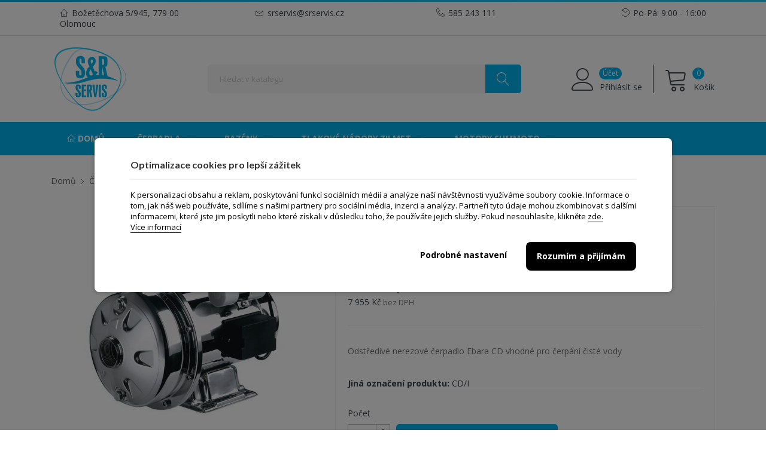

--- FILE ---
content_type: text/html; charset=utf-8
request_url: https://srservis.cz/odstrediva-cerpadla/2159-cerpadlo-ebara-cd-cd-70-05-400v.html
body_size: 130433
content:
<!doctype html>
<html lang="cs">

  <head>
    
      
  <meta charset="utf-8">


  <meta http-equiv="x-ua-compatible" content="ie=edge">


<script async src="https://www.googletagmanager.com/gtag/js?id=AW-10836065894"></script>

  <script>
    window.dataLayer = window.dataLayer || [];
    function gtag(){dataLayer.push(arguments);}
    gtag('js', new Date());

    gtag('config', 'AW-10836065894');
  </script>



  <link rel="canonical" href="https://srservis.cz/odstrediva-cerpadla/2159-cerpadlo-ebara-cd-cd-70-05-400v.html">

      <title>S&R Servis - Čerpadlo Ebara CD 70/05 400V</title>
    <meta name="description" content="Odstředivé nerezové čerpadlo Ebara CD vhodné pro čerpání čisté vody">
  <meta name="keywords" content="">
  <meta name="google-site-verification" content="s5djWqdWtEN-yWnWkf-pV7Hj9ggN4zkYW_n8K7xR5q0" />
    


  <meta name="viewport" content="width=device-width, initial-scale=1">


  <link rel="icon" type="image/vnd.microsoft.icon" href="/img/favicon.ico?1607603781">
  <link rel="shortcut icon" type="image/x-icon" href="/img/favicon.ico?1607603781">

<link
  href="https://fonts.googleapis.com/css?family=Open+Sans:300,300i,400,400i,600,600i,700,700i,800,800i&amp;subset=cyrillic,cyrillic-ext,greek,greek-ext,latin-ext,vietnamese"
  rel="stylesheet">
<link
  href="https://fonts.googleapis.com/css?family=Lato:100,100i,300,300i,400,400i,700,700i,900,900i&amp;subset=latin-ext"
  rel="stylesheet">
<script src="https://ajax.googleapis.com/ajax/libs/jquery/3.2.1/jquery.min.js"></script>

    <link rel="stylesheet" href="https://srservis.cz/themes/theme_autima2/assets/css/theme.css" type="text/css" media="all">
  <link rel="stylesheet" href="https://srservis.cz/modules/shaim_comgate/shaim_comgate_17.css" type="text/css" media="all">
  <link rel="stylesheet" href="https://srservis.cz/modules/posrotatorimg/css/posrotatorimg.css" type="text/css" media="all">
  <link rel="stylesheet" href="https://srservis.cz/modules/revsliderprestashop/public/assets/fonts/font-awesome/css/font-awesome.css" type="text/css" media="all">
  <link rel="stylesheet" href="https://srservis.cz/modules/revsliderprestashop/public/assets/fonts/pe-icon-7-stroke/css/pe-icon-7-stroke.css" type="text/css" media="all">
  <link rel="stylesheet" href="https://srservis.cz/modules/revsliderprestashop/public/assets/css/settings.css" type="text/css" media="all">
  <link rel="stylesheet" href="https://srservis.cz/modules/combinationstab/css/combinationstab.css" type="text/css" media="all">
  <link rel="stylesheet" href="https://srservis.cz/modules/cashondeliveryplus/views/css/codplusfront.css" type="text/css" media="all">
  <link rel="stylesheet" href="https://srservis.cz/themes/theme_autima2/modules/lgcookieslaw/views/css/front.css" type="text/css" media="all">
  <link rel="stylesheet" href="https://srservis.cz/themes/theme_autima2/modules/lgcookieslaw/views/css/lgcookieslaw.css" type="text/css" media="all">
  <link rel="stylesheet" href="https://srservis.cz/js/jquery/ui/themes/base/minified/jquery-ui.min.css" type="text/css" media="all">
  <link rel="stylesheet" href="https://srservis.cz/js/jquery/ui/themes/base/minified/jquery.ui.theme.min.css" type="text/css" media="all">
  <link rel="stylesheet" href="https://srservis.cz/js/jquery/plugins/fancybox/jquery.fancybox.css" type="text/css" media="all">
  <link rel="stylesheet" href="https://srservis.cz/modules/xipblog/css/xipblog.css" type="text/css" media="all">
  <link rel="stylesheet" href="https://srservis.cz/themes/theme_autima2/assets/css/custom.css" type="text/css" media="all">




  

  <script type="text/javascript">
        var ctp_noQuantityDefined = "Please define a quantity first near at least one product's variant";
        var lgcookieslaw_block = false;
        var lgcookieslaw_cookie_name = "__lglaw";
        var lgcookieslaw_logging = false;
        var lgcookieslaw_position = "2";
        var lgcookieslaw_reload = false;
        var lgcookieslaw_session_time = "31536000";
        var prestashop = {"cart":{"products":[],"totals":{"total":{"type":"total","label":"Celkem","amount":0,"value":"0,00\u00a0K\u010d"},"total_including_tax":{"type":"total","label":"Celkem (s DPH)","amount":0,"value":"0,00\u00a0K\u010d"},"total_excluding_tax":{"type":"total","label":"Celkem (bez DPH)","amount":0,"value":"0,00\u00a0K\u010d"}},"subtotals":{"products":{"type":"products","label":"Mezisou\u010det","amount":0,"value":"0,00\u00a0K\u010d"},"discounts":null,"shipping":{"type":"shipping","label":"Doru\u010den\u00ed","amount":0,"value":"Zdarma"},"tax":null},"products_count":0,"summary_string":"0 polo\u017eek","vouchers":{"allowed":1,"added":[]},"discounts":[{"id_cart_rule":"2","id_customer":"0","date_from":"2022-02-07 14:00:00","date_to":"2028-02-01 14:00:00","description":"","quantity":"99990","quantity_per_user":"99999","priority":"1","partial_use":"1","code":"","minimum_amount":"0.00","minimum_amount_tax":"0","minimum_amount_currency":"1","minimum_amount_shipping":"0","country_restriction":"0","carrier_restriction":"0","group_restriction":"0","cart_rule_restriction":"0","product_restriction":"1","shop_restriction":"0","free_shipping":"1","reduction_percent":"0.00","reduction_amount":"0.00","reduction_tax":"0","reduction_currency":"1","reduction_product":"0","reduction_exclude_special":"0","gift_product":"0","gift_product_attribute":"0","highlight":"1","active":"1","date_add":"2022-02-07 14:35:09","date_upd":"2025-11-27 12:57:58","id_lang":"1","name":"Doprava zdarma","quantity_for_user":99999}],"minimalPurchase":0,"minimalPurchaseRequired":""},"currency":{"name":"\u010cesk\u00e1 koruna","iso_code":"CZK","iso_code_num":"203","sign":"K\u010d"},"customer":{"lastname":null,"firstname":null,"email":null,"birthday":null,"newsletter":null,"newsletter_date_add":null,"optin":null,"website":null,"company":null,"siret":null,"ape":null,"is_logged":false,"gender":{"type":null,"name":null},"addresses":[]},"language":{"name":"\u010ce\u0161tina (Czech)","iso_code":"cs","locale":"cs-CZ","language_code":"cs-CZ","is_rtl":"0","date_format_lite":"Y-m-d","date_format_full":"Y-m-d H:i:s","id":1},"page":{"title":"","canonical":null,"meta":{"title":"\u010cerpadlo Ebara CD 70\/05 400V","description":"Odst\u0159ediv\u00e9 nerezov\u00e9 \u010derpadlo Ebara CD vhodn\u00e9 pro \u010derp\u00e1n\u00ed \u010dist\u00e9 vody","keywords":"","robots":"index"},"page_name":"product","body_classes":{"lang-cs":true,"lang-rtl":false,"country-CZ":true,"currency-CZK":true,"layout-full-width":true,"page-product":true,"tax-display-enabled":true,"product-id-2159":true,"product-\u010cerpadlo Ebara CD 70\/05 400V":true,"product-id-category-87":true,"product-id-manufacturer-1":true,"product-id-supplier-0":true,"product-available-for-order":true},"admin_notifications":[]},"shop":{"name":"S&R Servis","logo":"\/img\/sr-servis-logo-1605689185.jpg","stores_icon":"\/img\/logo_stores.png","favicon":"\/img\/favicon.ico"},"urls":{"base_url":"https:\/\/srservis.cz\/","current_url":"https:\/\/srservis.cz\/odstrediva-cerpadla\/2159-cerpadlo-ebara-cd-cd-70-05-400v.html","shop_domain_url":"https:\/\/srservis.cz","img_ps_url":"https:\/\/srservis.cz\/img\/","img_cat_url":"https:\/\/srservis.cz\/img\/c\/","img_lang_url":"https:\/\/srservis.cz\/img\/l\/","img_prod_url":"https:\/\/srservis.cz\/img\/p\/","img_manu_url":"https:\/\/srservis.cz\/img\/m\/","img_sup_url":"https:\/\/srservis.cz\/img\/su\/","img_ship_url":"https:\/\/srservis.cz\/img\/s\/","img_store_url":"https:\/\/srservis.cz\/img\/st\/","img_col_url":"https:\/\/srservis.cz\/img\/co\/","img_url":"https:\/\/srservis.cz\/themes\/theme_autima2\/assets\/img\/","css_url":"https:\/\/srservis.cz\/themes\/theme_autima2\/assets\/css\/","js_url":"https:\/\/srservis.cz\/themes\/theme_autima2\/assets\/js\/","pic_url":"https:\/\/srservis.cz\/upload\/","pages":{"address":"https:\/\/srservis.cz\/adresa","addresses":"https:\/\/srservis.cz\/adresy","authentication":"https:\/\/srservis.cz\/p\u0159ihl\u00e1sit","cart":"https:\/\/srservis.cz\/kosik","category":"https:\/\/srservis.cz\/index.php?controller=category","cms":"https:\/\/srservis.cz\/index.php?controller=cms","contact":"https:\/\/srservis.cz\/napiste-nam","discount":"https:\/\/srservis.cz\/sleva","guest_tracking":"https:\/\/srservis.cz\/sledovani-objednavky-navstevnika","history":"https:\/\/srservis.cz\/historie-objednavek","identity":"https:\/\/srservis.cz\/osobni-udaje","index":"https:\/\/srservis.cz\/","my_account":"https:\/\/srservis.cz\/muj-ucet","order_confirmation":"https:\/\/srservis.cz\/potvrzeni-objednavky","order_detail":"https:\/\/srservis.cz\/index.php?controller=order-detail","order_follow":"https:\/\/srservis.cz\/sledovani-objednavky","order":"https:\/\/srservis.cz\/objednavka","order_return":"https:\/\/srservis.cz\/index.php?controller=order-return","order_slip":"https:\/\/srservis.cz\/dobropis","pagenotfound":"https:\/\/srservis.cz\/stranka-nenalezena","password":"https:\/\/srservis.cz\/obnova-hesla","pdf_invoice":"https:\/\/srservis.cz\/index.php?controller=pdf-invoice","pdf_order_return":"https:\/\/srservis.cz\/index.php?controller=pdf-order-return","pdf_order_slip":"https:\/\/srservis.cz\/index.php?controller=pdf-order-slip","prices_drop":"https:\/\/srservis.cz\/slevy","product":"https:\/\/srservis.cz\/index.php?controller=product","search":"https:\/\/srservis.cz\/vyhledavani","sitemap":"https:\/\/srservis.cz\/mapa str\u00e1nek","stores":"https:\/\/srservis.cz\/prodejny","supplier":"https:\/\/srservis.cz\/dodavatele","register":"https:\/\/srservis.cz\/p\u0159ihl\u00e1sit?create_account=1","order_login":"https:\/\/srservis.cz\/objednavka?login=1"},"alternative_langs":{"cs-CZ":"https:\/\/srservis.cz\/odstrediva-cerpadla\/2159-cerpadlo-ebara-cd-cd-70-05-400v.html"},"theme_assets":"\/themes\/theme_autima2\/assets\/","actions":{"logout":"https:\/\/srservis.cz\/?mylogout="},"no_picture_image":{"bySize":{"side_default":{"url":"https:\/\/srservis.cz\/img\/p\/cs-default-side_default.jpg","width":70,"height":92},"small_default":{"url":"https:\/\/srservis.cz\/img\/p\/cs-default-small_default.jpg","width":98,"height":98},"cart_default":{"url":"https:\/\/srservis.cz\/img\/p\/cs-default-cart_default.jpg","width":125,"height":125},"home_default":{"url":"https:\/\/srservis.cz\/img\/p\/cs-default-home_default.jpg","width":350,"height":350},"medium_default":{"url":"https:\/\/srservis.cz\/img\/p\/cs-default-medium_default.jpg","width":460,"height":460},"large_default":{"url":"https:\/\/srservis.cz\/img\/p\/cs-default-large_default.jpg","width":600,"height":600}},"small":{"url":"https:\/\/srservis.cz\/img\/p\/cs-default-side_default.jpg","width":70,"height":92},"medium":{"url":"https:\/\/srservis.cz\/img\/p\/cs-default-home_default.jpg","width":350,"height":350},"large":{"url":"https:\/\/srservis.cz\/img\/p\/cs-default-large_default.jpg","width":600,"height":600},"legend":""}},"configuration":{"display_taxes_label":true,"display_prices_tax_incl":true,"is_catalog":false,"show_prices":true,"opt_in":{"partner":false},"quantity_discount":{"type":"discount","label":"Sleva"},"voucher_enabled":1,"return_enabled":0},"field_required":[],"breadcrumb":{"links":[{"title":"Dom\u016f","url":"https:\/\/srservis.cz\/"},{"title":"\u010cerpadla podle typu","url":"https:\/\/srservis.cz\/5-cerpadla-podle-typu"},{"title":"Odst\u0159ediv\u00e1 \u010derpadla","url":"https:\/\/srservis.cz\/87-odstrediva-cerpadla"},{"title":"\u010cerpadlo Ebara CD 70\/05 400V","url":"https:\/\/srservis.cz\/odstrediva-cerpadla\/2159-cerpadlo-ebara-cd-cd-70-05-400v.html"}],"count":4},"link":{"protocol_link":"https:\/\/","protocol_content":"https:\/\/"},"time":1768554444,"static_token":"8492bd63e717cfea3bc1b7b4ceee7d92","token":"a2d04fd038e37b72ce7750b4dfb853cf"};
        var psemailsubscription_subscription = "https:\/\/srservis.cz\/module\/ps_emailsubscription\/subscription";
        var xip_base_dir = "https:\/\/srservis.cz\/";
      </script>



  <!-- emarketing start -->





<!-- emarketing end --><style type="text/css">
.animation1 {
	 -webkit-transition-duration: 500ms !important;
    -moz-transition-duration: 500ms !important;
    -o-transition-duration: 500ms !important;
    transition-duration: 500ms !important;
}

</style>




<!-- Google tag (gtag.js) -->
    
  <meta property="og:type" content="product">
  <meta property="og:url" content="https://srservis.cz/odstrediva-cerpadla/2159-cerpadlo-ebara-cd-cd-70-05-400v.html">
  <meta property="og:title" content="Čerpadlo Ebara CD 70/05 400V">
  <meta property="og:site_name" content="S&amp;R Servis">
  <meta property="og:description" content="Odstředivé nerezové čerpadlo Ebara CD vhodné pro čerpání čisté vody">
  <meta property="og:image" content="https://srservis.cz/3029-large_default/cerpadlo-ebara-cd-cd-70-05-400v.jpg">
  <meta property="product:pretax_price:amount" content="7954.802295">
  <meta property="product:pretax_price:currency" content="CZK">
  <meta property="product:price:amount" content="9626">
  <meta property="product:price:currency" content="CZK">
    <meta property="product:weight:value" content="8.700000">
  <meta property="product:weight:units" content="kg">
  
  </head>

  <body id="product" class="lang-cs country-cz currency-czk layout-full-width page-product tax-display-enabled product-id-2159 product-Cerpadlo-ebara-cd-70-05-400v product-id-category-87 product-id-manufacturer-1 product-id-supplier-0 product-available-for-order">

    
      
    

    <main>
      
              

      <header id="header">
        
          
  <div class="header-banner">
      
  </div>


<div class="header-top-line"></div>


  <nav class="header-nav">
    <div class="container">
             	  	  <div class="col-xs-12 col-md-3 text-left"><span class="lnr lnr-home"></span> Božetěchova 5/945, 779 00 Olomouc</div>
<div class="col-xs-12 col-md-3 text-center"><span class="lnr lnr-envelope"></span> <a href="mailto:srservis@srservis.cz">srservis@srservis.cz</a></div>
<div class="col-xs-12 col-md-3 text-center"><span class="lnr lnr-phone-handset"></span> <a href="tel:585243111">585 243 111</a></div>
<div class="col-xs-12 col-md-3 text-right"><span class="lnr lnr-history"></span> <a href="/napiste-nam">Po-Pá: 9:00 - 16:00</a></div>
	       
    </div>
  </nav>



  <div class="header-top">
    <div class="container">
       <div class="row">
		<div class="header_logo col-left col col-lg-2 col-md-12 col-xs-12">
		  <a href="https://srservis.cz/">
			<img class="logo img-responsive" src="/img/sr-servis-logo-1605689185.jpg" alt="S&amp;R Servis">
		  </a>
		</div>
		<div class="col-right col col-xs-12 col-lg-10 col-md-12 display_top">
			     <div class="blockcart cart-preview" data-refresh-url="//srservis.cz/module/ps_shoppingcart/ajax" data-cartitems="0">
	<div class="header">
		<a rel="nofollow" href="//srservis.cz/kosik?action=show">
			<span class="lnr lnr-cart"></span>
			<span class="item_count">0</span> 
			<span class="item_txt">	Košík</span>
		</a>
	</div>
    <div class="body">
		<div class="content-cart">
			<div class="mini_cart_arrow"></div>
			<ul>
			  			</ul>
			<div class="price_content">
				<div class="cart-subtotals">
				  					<div class="products price_inline">
					  <span class="label">Mezisoučet</span>
					  <span class="value">0,00 Kč</span>
					</div>
				  					<div class=" price_inline">
					  <span class="label"></span>
					  <span class="value"></span>
					</div>
				  					<div class="shipping price_inline">
					  <span class="label">Doručení</span>
					  <span class="value">Zdarma</span>
					</div>
				  					<div class=" price_inline">
					  <span class="label"></span>
					  <span class="value"></span>
					</div>
				  				</div>
				<div class="cart-total price_inline">
				  <span class="label">Celkem</span>
				  <span class="value">0,00 Kč</span>
				</div>
			</div>
			<div class="checkout">
				<a href="//srservis.cz/kosik?action=show" class="btn btn-primary">Objednávka</a>
			</div>
		</div>
	</div>
</div>
<div class="user-info-block selector-block">
	<div class="header">
					<a rel="nofollow" href="https://srservis.cz/muj-ucet">
				<span class="lnr lnr-user"></span>
				<span class="item_count">Účet</span>
				<span class="item_txt">Přihlásit se</span>
			</a>
			</div>
</div>

<!-- Block search module TOP -->
<div class="block-search  offset-lg-1 offset-md-1 col-lg-7 col-md-7 col-sm-12"> 
	<div id="search_widget" class=" search_top" data-search-controller-url="//srservis.cz/vyhledavani">
		<form method="get" action="//srservis.cz/vyhledavani">
			<input type="hidden" name="controller" value="search">
			<input class="text_input" type="text" name="s" value="" placeholder="Hledat v katalogu" aria-label="Vyhledávání">
			<button type="submit">
				<span class="lnr lnr-magnifier"></span>
			</button>
		</form>
	</div>
</div>
<!-- /Block search module TOP -->

		</div>
      </div>
    </div>
  </div>
<div class="header-bottom">
	<div class="container">
		<div class=" row">
						<div  class="col-xs-12 col-sm-12 col-md-12 col-lg-12">
				<!-- Block categories module -->
	<div class="ma-nav-mobile-container hidden-lg-up">
		<div class="pt_custommenu_mobile">
		<div class="navbar">
			<div id="navbar-inner" class="navbar-inner navbar-inactive">
				<a class="btn-navbar">Kategorie</a>
				<ul id="pt_custommenu_itemmobile" class="tree dhtml  mobilemenu nav-collapse collapse">
											<li><a href="https://srservis.cz/3-zbozi-v-akci">ZBOŽÍ V AKCI </a>
												</li>
											<li><a href="https://srservis.cz/4-cerpadla-podle-vyrobce">Čerpadla podle výrobce </a>
												<ul class="dhtml">
													<li><a href="https://srservis.cz/82-cerpadla-ebara">Čerpadla EBARA </a>
								<ul>
																	<li><a href="https://srservis.cz/12-samonasavaci-cerpadla-na-vodu">Samonasávací čerpadla na vodu </a>
																	<li><a href="https://srservis.cz/13-odstrediva-cerpadla-horizontalni">Odstředivá čerpadla horizontální </a>
																	<li><a href="https://srservis.cz/14-ponorna-cerpadla-kalova">Ponorná čerpadla kalová </a>
																	<li><a href="https://srservis.cz/15-ponorna-cerpadla-na-vodu">Ponorná čerpadla na vodu </a>
																	<li><a href="https://srservis.cz/16-teplovodni-cerpadla">Teplovodní čerpadla </a>
																	<li><a href="https://srservis.cz/17-vysokotlaka-vertikalni-cerpadla">Vysokotlaká vertikální čerpadla </a>
																	<li><a href="https://srservis.cz/18-tlakove-stanice">Tlakové stanice </a>
																	<li><a href="https://srservis.cz/19-precerpavaci-odpadove-zarizeni">Přečerpávací odpadové zařízení </a>
																	<li><a href="https://srservis.cz/115-servisni-sady-ebara">Servisní sady EBARA </a>
																</ul>
													<li><a href="https://srservis.cz/83-cerpadla-pedrollo">Čerpadla PEDROLLO </a>
								<ul>
																	<li><a href="https://srservis.cz/45-horizontalni-cerpadla">Horizontalní čerpadla </a>
																	<li><a href="https://srservis.cz/46-horizontalni-odstrediva-cerpadla">Horizontální odstředivá čerpadla </a>
																	<li><a href="https://srservis.cz/47-ponorna-cerpadla-na-cistou-vodu">Ponorná čerpadla na čistou vodu </a>
																	<li><a href="https://srservis.cz/48-ponorna-cerpadla-drenazni">Ponorná čerpadla drenážní </a>
																	<li><a href="https://srservis.cz/49-ponorna-cerpadla-kalova">Ponorná čerpadla kalová </a>
																</ul>
													<li><a href="https://srservis.cz/84-cerpadla-sette">Čerpadla SETTE </a>
								<ul>
																</ul>
													<li><a href="https://srservis.cz/86-cerpadla-liverani">Čerpadla LIVERANI </a>
								<ul>
																	<li><a href="https://srservis.cz/20-obousmerna-samonasavaci-cerpadla-z-bronzu-a-nerezu">Obousměrná samonasávací čerpadla z bronzu a nerezu </a>
																	<li><a href="https://srservis.cz/21-cerpadla-s-flexibilnim-obeznym-kolem">Čerpadla s flexibilním oběžným kolem </a>
																</ul>
													<li><a href="https://srservis.cz/114-bazenova-cerpadla">Bazénová čerpadla </a>
								<ul>
																</ul>
													<li><a href="https://srservis.cz/125-cerpadla-wilo">Čerpadla Wilo </a>
								<ul>
																</ul>
												</ul>
												</li>
											<li><a href="https://srservis.cz/5-cerpadla-podle-typu">Čerpadla podle typu </a>
												<ul class="dhtml">
													<li><a href="https://srservis.cz/87-odstrediva-cerpadla">Odstředivá čerpadla </a>
								<ul>
																</ul>
													<li><a href="https://srservis.cz/88-ponorna-cerpadla">Ponorná čerpadla </a>
								<ul>
																</ul>
													<li><a href="https://srservis.cz/89-kalova-cerpadla">Kalová čerpadla </a>
								<ul>
																</ul>
													<li><a href="https://srservis.cz/90-vertikalni-cerpadla">Vertikální čerpadla </a>
								<ul>
																</ul>
													<li><a href="https://srservis.cz/91-samonasavaci-cerpadla">Samonasávací čerpadla </a>
								<ul>
																</ul>
													<li><a href="https://srservis.cz/92-teplovodni-cerpadla">Teplovodní čerpadla </a>
								<ul>
																</ul>
													<li><a href="https://srservis.cz/93-rucni-cerpadla">Ruční čerpadla </a>
								<ul>
																</ul>
												</ul>
												</li>
											<li><a href="https://srservis.cz/6-domaci-vodarny">Domácí vodárny </a>
												<ul class="dhtml">
													<li><a href="https://srservis.cz/105-domaci-vodarny-ebara">Domácí vodárny EBARA </a>
								<ul>
																	<li><a href="https://srservis.cz/35-domaci-vodarna-ega">Domácí vodárna EGA </a>
																	<li><a href="https://srservis.cz/36-domaci-vodarna-egs">Domácí vodárna EGS </a>
																	<li><a href="https://srservis.cz/37-domaci-vodarna-ex">Domácí vodárna EX </a>
																	<li><a href="https://srservis.cz/38-domaci-vodarna-exa">Domácí vodárna EXA </a>
																</ul>
													<li><a href="https://srservis.cz/106-domaci-vodarny-jine">Domácí vodárny jiné </a>
								<ul>
																</ul>
												</ul>
												</li>
											<li><a href="https://srservis.cz/10-tlakove-nadoby-zilmet">Tlakové nádoby ZILMET </a>
												<ul class="dhtml">
													<li><a href="https://srservis.cz/43-horizontalni">Horizontální </a>
								<ul>
																</ul>
													<li><a href="https://srservis.cz/44-vertikalni">Vertikální </a>
								<ul>
																</ul>
												</ul>
												</li>
											<li><a href="https://srservis.cz/11-motory-summoto">Motory SUMMOTO </a>
												<ul class="dhtml">
													<li><a href="https://srservis.cz/33-jednofazove-motory">Jednofázové motory </a>
								<ul>
																</ul>
													<li><a href="https://srservis.cz/34-trifazove-motory">Třífázové motory </a>
								<ul>
																</ul>
												</ul>
												</li>
											<li><a href="https://srservis.cz/7-bazeny">Bazény </a>
												<ul class="dhtml">
													<li><a href="https://srservis.cz/95-zapustene-bazeny">Zapuštěné bazény </a>
								<ul>
																	<li><a href="https://srservis.cz/104-foliove">Fóliové </a>
																</ul>
												</ul>
												</li>
											<li><a href="https://srservis.cz/8-bazeny-a-prislusenstvi">Bazény a příslušenství </a>
												<ul class="dhtml">
													<li><a href="https://srservis.cz/22-bazenova-cerpadla">Bazénová čerpadla </a>
								<ul>
																</ul>
													<li><a href="https://srservis.cz/110-bazenove-schudky">Bazénové schůdky </a>
								<ul>
																</ul>
													<li><a href="https://srservis.cz/113-bazenove-vysavace-">Bazénové vysavače </a>
								<ul>
																</ul>
													<li><a href="https://srservis.cz/23-protiproudy-">Protiproudy </a>
								<ul>
																</ul>
													<li><a href="https://srservis.cz/24-tepelna-cerpadla">Tepelná čerpadla </a>
								<ul>
																</ul>
													<li><a href="https://srservis.cz/25-filtracni-zarizeni">Filtrační zařízení </a>
								<ul>
																</ul>
													<li><a href="https://srservis.cz/26-uprava-vody">Úprava vody </a>
								<ul>
																	<li><a href="https://srservis.cz/41-solonizacni-jednotky">Solonizační jednotky </a>
																	<li><a href="https://srservis.cz/42-uv-lampy">UV lampy </a>
																	<li><a href="https://srservis.cz/119-uprava-slanemagneziove-vody">Úprava slané/Magnéziové vody </a>
																</ul>
													<li><a href="https://srservis.cz/27-bazenova-chemie">Bazénová chemie </a>
								<ul>
																</ul>
													<li><a href="https://srservis.cz/28-prislusenstvi-a-doplnky">Příslušenství a doplňky </a>
								<ul>
																	<li><a href="https://srservis.cz/29-prislusenstvi">Příslušenství </a>
																	<li><a href="https://srservis.cz/111-kryci-plachty">Krycí plachty </a>
																	<li><a href="https://srservis.cz/112-podlozky-pod-bazen">Podložky pod bazén </a>
																	<li><a href="https://srservis.cz/30-rucni-vysavace">Ruční vysavače </a>
																	<li><a href="https://srservis.cz/31-automaticke-vysavace">Automatické vysavače </a>
																	<li><a href="https://srservis.cz/32-bazenova-svetla">Bazénová světla </a>
																</ul>
													<li><a href="https://srservis.cz/118-automaticke-bateriove-vysavace">Automatické bateriové vysavače </a>
								<ul>
																</ul>
												</ul>
												</li>
											<li><a href="https://srservis.cz/116-doprava-zdarma">Doprava zdarma </a>
												</li>
										     
																			 
																			 
																			 
																			 
																			 
																													</ul>
			</div>
		</div>
		</div>
</div>
<!-- /Block categories module -->
<div class="nav-container hidden-md-down">
	<div class="nav-inner">
		<div id="pt_custommenu" class="pt_custommenu">
		    <div id="pt_menu_home" class="pt_menu"><div class="parentMenu"><a class="fontcustom2" href="/"><span><span class="lnr lnr-home"></span> Domů</span></a></div></div><div id="pt_menu4" class="pt_menu nav-1">
<div class="parentMenu">
<a href="https://srservis.cz/4-cerpadla-podle-vyrobce" class="fontcustom2">
<span>Čerpadla</span>
<i class="icon-caret-down"></i>
</a>
</div>
<div id="popup4" class="popup" style="display: none; width: 1228px;">
<div class="block1" id="block14">
<div class="column first col1"><div class="itemMenu level1"><a class="itemMenuName level3" href="https://srservis.cz/82-cerpadla-ebara"><span>Čerpadla&nbsp;EBARA</span></a><div class="itemSubMenu level3"><div class="itemMenu level4"><a class="itemMenuName level4" href="https://srservis.cz/12-samonasavaci-cerpadla-na-vodu"><span>Samonasávací&nbsp;čerpadla&nbsp;na&nbsp;vodu</span></a><a class="itemMenuName level4" href="https://srservis.cz/13-odstrediva-cerpadla-horizontalni"><span>Odstředivá&nbsp;čerpadla&nbsp;horizontální</span></a><a class="itemMenuName level4" href="https://srservis.cz/14-ponorna-cerpadla-kalova"><span>Ponorná&nbsp;čerpadla&nbsp;kalová</span></a><a class="itemMenuName level4" href="https://srservis.cz/15-ponorna-cerpadla-na-vodu"><span>Ponorná&nbsp;čerpadla&nbsp;na&nbsp;vodu</span></a><a class="itemMenuName level4" href="https://srservis.cz/16-teplovodni-cerpadla"><span>Teplovodní&nbsp;čerpadla</span></a><a class="itemMenuName level4" href="https://srservis.cz/17-vysokotlaka-vertikalni-cerpadla"><span>Vysokotlaká&nbsp;vertikální&nbsp;čerpadla</span></a><a class="itemMenuName level4" href="https://srservis.cz/18-tlakove-stanice"><span>Tlakové&nbsp;stanice</span></a><a class="itemMenuName level4" href="https://srservis.cz/19-precerpavaci-odpadove-zarizeni"><span>Přečerpávací&nbsp;odpadové&nbsp;zařízení</span></a><a class="itemMenuName level4" href="https://srservis.cz/115-servisni-sady-ebara"><span>Servisní&nbsp;sady&nbsp;EBARA</span></a></div></div><a class="itemMenuName level3" href="https://srservis.cz/83-cerpadla-pedrollo"><span>Čerpadla&nbsp;PEDROLLO</span></a><div class="itemSubMenu level3"><div class="itemMenu level4"><a class="itemMenuName level4" href="https://srservis.cz/45-horizontalni-cerpadla"><span>Horizontalní&nbsp;čerpadla</span></a><a class="itemMenuName level4" href="https://srservis.cz/46-horizontalni-odstrediva-cerpadla"><span>Horizontální&nbsp;odstředivá&nbsp;čerpadla</span></a><a class="itemMenuName level4" href="https://srservis.cz/47-ponorna-cerpadla-na-cistou-vodu"><span>Ponorná&nbsp;čerpadla&nbsp;na&nbsp;čistou&nbsp;vodu</span></a><a class="itemMenuName level4" href="https://srservis.cz/48-ponorna-cerpadla-drenazni"><span>Ponorná&nbsp;čerpadla&nbsp;drenážní</span></a><a class="itemMenuName level4" href="https://srservis.cz/49-ponorna-cerpadla-kalova"><span>Ponorná&nbsp;čerpadla&nbsp;kalová</span></a></div></div></div></div><div class="column last col2"><div class="itemMenu level1"><a class="itemMenuName level3" href="https://srservis.cz/84-cerpadla-sette"><span>Čerpadla&nbsp;SETTE</span></a><a class="itemMenuName level3" href="https://srservis.cz/86-cerpadla-liverani"><span>Čerpadla&nbsp;LIVERANI</span></a><div class="itemSubMenu level3"><div class="itemMenu level4"><a class="itemMenuName level4" href="https://srservis.cz/20-obousmerna-samonasavaci-cerpadla-z-bronzu-a-nerezu"><span>Obousměrná&nbsp;samonasávací&nbsp;čerpadla&nbsp;z&nbsp;bronzu&nbsp;a&nbsp;nerezu</span></a><a class="itemMenuName level4" href="https://srservis.cz/21-cerpadla-s-flexibilnim-obeznym-kolem"><span>Čerpadla&nbsp;s&nbsp;flexibilním&nbsp;oběžným&nbsp;kolem</span></a></div></div><a class="itemMenuName level3" href="https://srservis.cz/114-bazenova-cerpadla"><span>Bazénová&nbsp;čerpadla</span></a><a class="itemMenuName level3" href="https://srservis.cz/125-cerpadla-wilo"><span>Čerpadla&nbsp;Wilo</span></a></div><a class="itemMenuName itemMenuName--cst level3" href="https://srservis.cz/6-domaci-vodarny"><span>Domácí vodárny</span></a><div class="itemSubMenu itemSubMenu--cst level3"><div class="itemMenu level4"><a class="itemMenuName level4" href="https://srservis.cz/105-domaci-vodarny-ebara"><span>Domácí vodárny EBARA</span></a><a class="itemMenuName level4" href="https://srservis.cz/106-domaci-vodarny-jine"><span>Domácí vodárny jiné</span></a></div></div></div>
<div class="clearBoth"></div>
</div>
</div>
</div><div id="pt_menu7" class="pt_menu nav-2">
<div class="parentMenu">
<a href="https://srservis.cz/7-bazeny" class="fontcustom2">
<span>Bazény</span>
<i class="icon-caret-down"></i>
</a>
</div>
<div id="popup7" class="popup" style="display: none; width: 1228px;">
<div class="block1" id="block17">
<div class="column last col1"><div class="itemMenu level1"><a class="itemMenuName level3" href="https://srservis.cz/95-zapustene-bazeny"><span>Zapuštěné&nbsp;bazény</span></a><div class="itemSubMenu level3"><div class="itemMenu level4"><a class="itemMenuName level4 nochild" href="https://srservis.cz/104-foliove"><span>Fóliové</span></a></div></div></div><a class="itemMenuName itemMenuName--cst level3" href="https://srservis.cz/8-bazeny-a-prislusenstvi"><span>Bazény a příslušenství</span></a><div class="itemSubMenu itemSubMenu--cst level3"><div class="itemMenu level4"><a class="itemMenuName level4" href="https://srservis.cz/22-bazenova-cerpadla"><span>Bazénová čerpadla</span></a><a class="itemMenuName level4" href="https://srservis.cz/110-bazenove-schudky"><span>Bazénové schůdky</span></a><a class="itemMenuName level4" href="https://srservis.cz/113-bazenove-vysavace-"><span>Bazénové vysavače</span></a><a class="itemMenuName level4" href="https://srservis.cz/23-protiproudy-"><span>Protiproudy</span></a><a class="itemMenuName level4" href="https://srservis.cz/24-tepelna-cerpadla"><span>Tepelná čerpadla</span></a><a class="itemMenuName level4" href="https://srservis.cz/25-filtracni-zarizeni"><span>Filtrační zařízení</span></a><a class="itemMenuName level4" href="https://srservis.cz/26-uprava-vody"><span>Úprava vody</span></a><a class="itemMenuName level4" href="https://srservis.cz/27-bazenova-chemie"><span>Bazénová chemie</span></a><a class="itemMenuName level4" href="https://srservis.cz/28-prislusenstvi-a-doplnky"><span>Příslušenství a doplňky</span></a><a class="itemMenuName level4" href="https://srservis.cz/118-automaticke-bateriove-vysavace"><span>Automatické bateriové vysavače</span></a></div></div></div>
<div class="clearBoth"></div>
</div>
</div>
</div><div id="pt_menu10" class="pt_menu nav-3">
<div class="parentMenu">
<a href="https://srservis.cz/10-tlakove-nadoby-zilmet" class="fontcustom2">
<span>Tlakové nádoby ZILMET</span>
<i class="icon-caret-down"></i>
</a>
</div>
<div id="popup10" class="popup" style="display: none; width: 1228px;">
<div class="block1" id="block110">
<div class="column last col1"><div class="itemMenu level1"><a class="itemMenuName level3 nochild" href="https://srservis.cz/43-horizontalni"><span>Horizontální</span></a><a class="itemMenuName level3 nochild" href="https://srservis.cz/44-vertikalni"><span>Vertikální</span></a></div></div>
<div class="clearBoth"></div>
</div>
</div>
</div><div id="pt_menu11" class="pt_menu nav-4">
<div class="parentMenu">
<a href="https://srservis.cz/11-motory-summoto" class="fontcustom2">
<span>Motory SUMMOTO</span>
<i class="icon-caret-down"></i>
</a>
</div>
<div id="popup11" class="popup" style="display: none; width: 1228px;">
<div class="block1" id="block111">
<div class="column last col1"><div class="itemMenu level1"><a class="itemMenuName level3 nochild" href="https://srservis.cz/33-jednofazove-motory"><span>Jednofázové&nbsp;motory</span></a><a class="itemMenuName level3 nochild" href="https://srservis.cz/34-trifazove-motory"><span>Třífázové&nbsp;motory</span></a></div></div>
<div class="clearBoth"></div>
</div>
</div>
</div>
		</div>
	</div>
</div>
<script type="text/javascript">
//<![CDATA[
var CUSTOMMENU_POPUP_EFFECT = 0;
var CUSTOMMENU_POPUP_TOP_OFFSET = 55;
//]]>
</script> 
			</div>
		</div>
	</div>
</div>
  

        
      </header>
	      
        
<aside id="notifications">
  <div class="container">
    
    
    
      </div>
</aside>
      
	  
		<div class="breadcrumb_container">
<div class="container">
<nav data-depth="4" class="breadcrumb-inner hidden-sm-down">
  <ol itemscope itemtype="http://schema.org/BreadcrumbList">
          
        <li itemprop="itemListElement" itemscope itemtype="http://schema.org/ListItem">
          <a itemprop="item" href="https://srservis.cz/">
            <span itemprop="name">Domů</span>
          </a>
          <meta itemprop="position" content="1">
        </li>
      
          
        <li itemprop="itemListElement" itemscope itemtype="http://schema.org/ListItem">
          <a itemprop="item" href="https://srservis.cz/5-cerpadla-podle-typu">
            <span itemprop="name">Čerpadla podle typu</span>
          </a>
          <meta itemprop="position" content="2">
        </li>
      
          
        <li itemprop="itemListElement" itemscope itemtype="http://schema.org/ListItem">
          <a itemprop="item" href="https://srservis.cz/87-odstrediva-cerpadla">
            <span itemprop="name">Odstředivá čerpadla</span>
          </a>
          <meta itemprop="position" content="3">
        </li>
      
          
        <li itemprop="itemListElement" itemscope itemtype="http://schema.org/ListItem">
          <a itemprop="item" href="https://srservis.cz/odstrediva-cerpadla/2159-cerpadlo-ebara-cd-cd-70-05-400v.html">
            <span itemprop="name">Čerpadlo Ebara CD 70/05 400V</span>
          </a>
          <meta itemprop="position" content="4">
        </li>
      
      </ol>
</nav>
</div>
</div>
	  
      <section id="wrapper">
        
		        <div class="container">
		    <div class="row">
			  

			  
  <div id="content-wrapper" class="col-xs-12">
    
    

  <section id="main" itemscope itemtype="https://schema.org/Product">
    <meta itemprop="url" content="https://srservis.cz/odstrediva-cerpadla/2159-cerpadlo-ebara-cd-cd-70-05-400v.html">

    <div class="row">
      <div class="col-md-5">
        
          <section class="page-content" id="content">
            
              
                <ul class="product-flag">
                                  </ul>
              

              
                <div class="images-container">
    
        <div class="product-view_content">
            
                <ul class="product-flag">
                                    </ul>
            
            <div class="product-cover slider-for">
                                    <div class="thumb-item">
                                                    <div class="easyzoom easyzoom--overlay">
                                                                <a href="https://srservis.cz/3029-large_default/cerpadlo-ebara-cd-cd-70-05-400v.jpg">
                                    <img class="" style="width:100%;" src="https://srservis.cz/3029-large_default/cerpadlo-ebara-cd-cd-70-05-400v.jpg" alt=""
                                        title="" itemprop="image">
                                </a>
                            </div>

                                            </div>
                            </div>
        </div>
    

    
        <ul class="product-images slider-nav">
                            <div class="thumb-container">
                    <div>
                        <img class="thumb js-thumb  selected "
                            src="https://srservis.cz/3029-home_default/cerpadlo-ebara-cd-cd-70-05-400v.jpg" alt="" title="" width="100"
                            itemprop="image">
                    </div>
                </div>
                    </ul>

    
</div>

<script type="text/javascript">
    $(document).ready(function() {
        $('.images-container .slider-for').slick({
            slidesToShow: 1,
            slidesToScroll: 1,
            focusOnSelect: true,
            arrows: false,
            fade: true,
            infinite: true,
            lazyLoad: 'ondemand',
            asNavFor: '.slider-nav'
        });
        $('.images-container .slider-nav').slick({
            slidesToShow: 4,
            slidesToScroll: 1,
            asNavFor: '.slider-for',
            infinite: true,
            dots: false,
            arrows: true,
            infinite: true,
            focusOnSelect: true
        });

        $('.images-container .slider-for').slickLightbox({
            src: 'src',
            itemSelector: '.thumb-item img'
        });
        if ($(window).width() >= 992) {
            var $easyzoom = $('.images-container .easyzoom').easyZoom();
        }
        $(window).resize(function() {
            if ($(window).width() >= 992) {
                var $easyzoom = $('.images-container .easyzoom').easyZoom();
                $('.easyzoom--overlay').addClass('easyzoom');
            } else {
                $('.easyzoom--overlay').removeClass('easyzoom');
            }
        });
    });
</script>              
              <div class="scroll-box-arrows">
                <i class="material-icons left">&#xE314;</i>
                <i class="material-icons right">&#xE315;</i>
              </div>

            
          </section>
        
        </div>
        <div class="col-md-7">
			<div class="box_content">
				  
					
					  <h1 class="h1 namne_details" itemprop="name">Čerpadlo Ebara CD 70/05 400V</h1>
					  <span class="product-reference">K&oacute;d: 1970050004</span>
					
				   
										
				  
					  <div class="product-prices">
    
          

    
      <div
        class="product-price h5 "
        itemprop="offers"
        itemscope
        itemtype="https://schema.org/Offer"
      >
        <link itemprop="availability" href="https://schema.org/InStock"/>
        <meta itemprop="priceCurrency" content="CZK">

                  <div class="current-price">
            <span itemprop="price" content="9626" class="">9 626,00 Kč</span>

                      </div>

          
                      
              </div>
    

    
                    <p class="product-without-taxes"><span class="price-without-taxes">7 955&nbsp;Kč</span><span class="tax-shipping-delivery-label"> bez DPH</span></p>
          

    
          

    
          

    

    <div class="tax-shipping-delivery-label">
              S DPH
            
      
                        </div>
  </div>
				  

				  <div class="product-information">
					
						<div id="product-description-short-2159" class="product-desc" itemprop="description">
							<p>Odstředivé nerezové čerpadlo Ebara CD vhodné pro čerpání čisté vody</p>
					  	</div>
						<div>
							<span class="product-tag-title">Jiná označení produktu: </span>
																<span>CD/I<span>
        							    													</div>
					

					
					<div class="product-actions">
					  
						<form action="https://srservis.cz/kosik" method="post" id="add-to-cart-or-refresh">
						  <input type="hidden" name="token" value="8492bd63e717cfea3bc1b7b4ceee7d92">
						  <input type="hidden" name="id_product" value="2159" id="product_page_product_id">
						  <input type="hidden" name="id_customization" value="0" id="product_customization_id">

						  
													  

						  
													  

						  
							<section class="product-discounts">
  </section>
						  

						  
							<div class="product-add-to-cart">
      <span class="control-label">Počet</span>

    
      <div class="product-quantity clearfix">
        <div class="qty">
          <input
            type="text"
            name="qty"
            id="quantity_wanted"
            value="1"
            class="input-group"
            min="1"
            aria-label="Počet"
          >
        </div>

        <div class="add">
                                    <button
                class="btn btn-primary add-to-cart"
                data-button-action="add-to-cart"
                type="submit"
                                >
                <i class="fa fa-shopping-cart"></i>
                Přidat do košíku
              </button>
                                        </div>
      </div>
    

    
      <span id="product-availability">
                              <i class="material-icons rtl-no-flip product-available">&#xE5CA;</i>
                    Skladem
              </span>
    
    
    
      <p class="product-minimal-quantity">
              </p>
    
  </div>
						  

						  
							<div class="product-additional-info">
  
</div>
						  
              
                                              <a class="btn btn-sm btn-primary mt-2" id="openAttachments" href="#contentAnchor"><i class="material-icons">attach_file</i>  Soubory ke stažen&iacute;</a>
              
						  
							<input class="product-refresh ps-hidden-by-js" name="refresh" type="submit" value="Obnovit">
						  
						</form>
					  

					</div>

					
					  
					
				</div>
			</div>
		</div>
    </div>

	<span id="anchor-product-combinations">
	<div class="row">
		<div class="col-xs-12 col-combinations-table">
			





    <script>
        var impossible_message = 'Impossible to add the product to the cart';
        var ct_pagination = 0;
        var ct_pagination_nb =  10;
        var static_token = '8492bd63e717cfea3bc1b7b4ceee7d92';
        var cart_url = '//srservis.cz/kosik';
        var ctp_fancybox = 0;
        var ctp_sort = 1;
                                    var ctp_sort_attr = 0;
                var ctp_sort_attrid = '';
                var ctp_sort_attrby = 0;
                    
                var ctp_psum = 0;
        
                var ctp_cartexists = 0;
            </script>
<input type="hidden" name="ctab_id_product" class="ctab_id_product" value="2159"/>
		</div>
	</div>

	<div id="contentAnchor"></div>

	<div class="row">
		<div class="col-xs-12">
			<div class="tabs">
				<ul class="nav nav-tabs">
	
										<li class="nav-item">
						<a class="nav-link active" data-toggle="tab" href="#description">Popis</a>
					</li>
												
					
			
										<li class="nav-item">
						<a class="nav-link" data-toggle="tab" href="#attachments" id="attachmentsBtn">Přílohy</a>
					</li>
														</ul>

				<div class="tab-content" id="tab-content">
					<div class="tab-pane fade in active" id="description">
						
						<div class="product-description"><p>Odstředivá čerpadla nerezová s jedním oběžným kolem z nerez oceli AISI 304, obzvlášť vhodné pro použití do vlhkého či mořského prostředí, pro domácí vodárny, malé zavlažování zahrady, do myček, pro úpravny vody, do chladících věží a všeobecně pro čerpání čisté vody.</p>
<p>Označení CD/I IE3 ,je náhrada předchozího provedení CD/E IE2 a CD. Jedná se o změny účinnosti motorů a konstrukčních změn.</p>
<p> </p>
<h6>Rozsah použití</h6>
<ul>
<li>Max. pracovní tlak: 8 bar</li>
<li>Max. teplota kapaliny:<br />35°C podle EN 60335-2-41 pro domácí použití<br />60°C pro CD 70/05-70/07-90/10<br />90°C pro zbytek typové sady CD</li>
</ul>
<h6>Materiál</h6>
<ul>
<li>Těleso čerpadla, oběžné kolo, difuzor, disk pro mechanické těsnění, příruba, hřídel, plášť motoru a kryt ventilátoru z AISI 304</li>
<li>Mechanická ucpávka z uhlík/keramika/NBR</li>
<li>Speciální mechanické ucpávky na požádání</li>
</ul>
<h6>Technické údaje</h6>
<ul>
<li>Asynchronní motor dvojpólový s posílenou ventilací</li>
<li>Izolace třídy F</li>
<li>Stupeň ochrany IP55</li>
<li>Jednofázové napětí 230V +- 10% 50 Hz<br />Trojfázové napětí 230/400V +- 10% 50 Hz</li>
<li>Vestavěný kondenzátor a ochrana proti tepelnému přetížení motoru s automatickým zapnutím u jednofázového motoru</li>
<li>Ochranu proti přetížení u trojfázového motoru zajišťuje uživatel</li>
<li>DNM 1"</li>
</ul>
<h6>Rozměry</h6>
<p><a class="floatbox" title="CD rozm" href="http://cerpadla-bazeny.cz/_data/section-1/67_1291569690_htmlfull.jpg"><img title="CD rozm" src="http://cerpadla-bazeny.cz/_data/section-1/67_1291569690_htmlthumb.jpg" alt="CD rozm" width="450" height="107" border="0" /></a><br /><a class="floatbox" title="CD rozm1" href="http://cerpadla-bazeny.cz/_data/section-1/69_1291569781_htmlfull.jpg"><img title="CD rozm1" src="http://cerpadla-bazeny.cz/_data/section-1/69_1291569781_htmlthumb.jpg" alt="CD rozm1" width="450" height="244" border="0" /></a></p>
<h6>DIAGRAM (podle ISO 9906 stupeň 2)</h6>
<p><a class="floatbox" title="CD diag" href="http://cerpadla-bazeny.cz/_data/section-1/71_1291569866_htmlfull.jpg"><img title="CD diag" src="http://cerpadla-bazeny.cz/_data/section-1/71_1291569866_htmlthumb.jpg" alt="CD diag" width="450" height="253" border="0" /></a></p>
<h6>Parametry</h6>
<p><a class="floatbox" title="CD param" href="http://cerpadla-bazeny.cz/_data/section-1/73_1291570032_htmlfull.jpg"><img title="CD param" src="http://cerpadla-bazeny.cz/_data/section-1/73_1291570032_htmlthumb.jpg" alt="CD param" width="450" height="109" border="0" /></a></p></div>
						
					</div>

					
									
					<div class="tab-pane fade in" id="idTab5">
						
					</div>
					
										<div class="tab-pane fade in" id="attachments">
						<section class="product-attachments">
							<h3 class="h5 text-uppercase">Ke stažení</h3>
														<div class="attachment">
								<h4><a href="//srservis.cz/index.php?controller=attachment&id_attachment=24">Technický list MK</a></h4>
								<p></p
								<a href="//srservis.cz/index.php?controller=attachment&id_attachment=24">
								Ke stažení (937.8k)
								</a>
							</div>
													</section>
					</div>
										
									</div>
			</div>
		</div>
	</div>
    
      <div class="modal fade js-product-images-modal" id="product-modal">
  <div class="modal-dialog" role="document">
    <div class="modal-content">
      <div class="modal-body">
                <figure>
          <img class="js-modal-product-cover product-cover-modal" width="600" src="https://srservis.cz/3029-large_default/cerpadlo-ebara-cd-cd-70-05-400v.jpg" alt="" title="" itemprop="image">
          <figcaption class="image-caption">
          
            <div id="product-description-short" itemprop="description"><p>Odstředivé nerezové čerpadlo Ebara CD vhodné pro čerpání čisté vody</p></div>
          
        </figcaption>
        </figure>
        <aside id="thumbnails" class="thumbnails js-thumbnails text-sm-center">
          
            <div class="js-modal-mask mask  nomargin ">
              <ul class="product-images js-modal-product-images">
                                  <li class="thumb-container">
                    <img data-image-large-src="https://srservis.cz/3029-large_default/cerpadlo-ebara-cd-cd-70-05-400v.jpg" class="thumb js-modal-thumb" src="https://srservis.cz/3029-home_default/cerpadlo-ebara-cd-cd-70-05-400v.jpg" alt="" title="" width="350" itemprop="image">
                  </li>
                              </ul>
            </div>
          
                  </aside>
      </div>
    </div><!-- /.modal-content -->
  </div><!-- /.modal-dialog -->
</div><!-- /.modal -->
    

    
      <footer class="page-footer">
        
          <!-- Footer content -->
        
      </footer>
    
	<script>
			</script>

  </section>


    
  </div>


			  
			</div>
							 
				  					<div class="product-accessories clearfix">
						<div class="container">
							<div class="pos_title">
								<h2>Související produkty</h2>
							</div>
							<div class="row pos_content">
								<div class="product_accessoriesslide owl-carousel">
																			
											<div class="item-product">
												
  <article class="product-miniature js-product-miniature" data-id-product="1028" data-id-product-attribute="0" itemscope itemtype="http://schema.org/Product">
	<div class="box-top">
		 
		  <h2 itemprop="name"><a href="https://srservis.cz/servisni-sady-ebara/1028-mechucp-sada-cdcdx-blister-carcernbr.html" class="product_name" title="MECH.UCP. sada CD,CDX - Blister CAR/CER/NBR">MECH.UCP. sada CD,CDX - Blister CAR/CER/NBR</a></h2>
		
				 <div class="manufacturer"><a href="//srservis.cz/brands?id_manufacturer=0"></a></div>
			</div>
    <div class="img_block">
      
        <a href="https://srservis.cz/servisni-sady-ebara/1028-mechucp-sada-cdcdx-blister-carcernbr.html" class="thumbnail product-thumbnail">
          <img class="first-image"
            src = "https://srservis.cz/1789-home_default/mechucp-sada-cdcdx-blister-carcernbr.jpg"
            alt = "MECH.UCP. sada CD,CDX -..."
            data-full-size-image-url = "https://srservis.cz/1789-large_default/mechucp-sada-cdcdx-blister-carcernbr.jpg"
          >
		       			
        </a>
      
				<ul class="add-to-links">
			<li class="quick-view">
				
				<a class="quick_view" href="#" data-link-action="quickview" title="Rychlý náhled">
				 Rychlý náhled
				</a>
				
			</li>
			<li>
				
			</li>
			<li class="compare">	 
			    <a href="#" class="poscompare-add compare-button js-poscompare-add"  data-id_product="1028";   onclick="posCompare.addCompare($(this),1028); return false;" title="Add to compare">Add to compare</a>    
			</li>
		</ul>
	  	
                      <div class="product-price-and-shipping-top">
			              </div>
                  
		
		<ul class="product-flag">
				</ul>
		
	</div>
    <div class="product_desc">
		
			<div class="hook-reviews">
			
			</div>
        
		
			<div class="product-desc" itemprop="description"><p>MECH.UCP. sada CD,CDX</p></div>
		
		
                      <div class="product-price-and-shipping">
              
              

              <span class="sr-only">Cena</span>
			                	<span itemprop="price" class="price ">1 127,00 Kč</span>
				              

              
            </div>
                  
		<div class="cart">
			 
<div class="product-add-to-cart">	
 <form action="https://srservis.cz/kosik" method="post" class="add-to-cart-or-refresh">
    <input type="hidden" name="token" value="8492bd63e717cfea3bc1b7b4ceee7d92">
    <input type="hidden" name="id_product" value="1028" class="product_page_product_id">
    <input type="hidden" name="qty" value="1">
                  <button class="button ajax_add_to_cart_button add-to-cart btn-default" data-button-action="add-to-cart" type="submit" >
        <i class="fa fa-shopping-cart"></i> Přidat do košíku
      </button>
     </form>
</div>
 
		</div>

		
		
			<span id="product-availability">
																															<span class="text-success text-capitalize">do týdne</span>
												</span>
		
		
		
				
	
    </div>
  </article>

											</div>
										
																			
											<div class="item-product">
												
  <article class="product-miniature js-product-miniature" data-id-product="1029" data-id-product-attribute="0" itemscope itemtype="http://schema.org/Product">
	<div class="box-top">
		 
		  <h2 itemprop="name"><a href="https://srservis.cz/servisni-sady-ebara/1029-mechucp-sada-cdcdx-blister-carcerviton.html" class="product_name" title="MECH.UCP. sada CD,CDX - Blister CAR/CER/VITON">MECH.UCP. sada CD,CDX - Blister CAR/CER/VITON</a></h2>
		
				 <div class="manufacturer"><a href="//srservis.cz/brands?id_manufacturer=0"></a></div>
			</div>
    <div class="img_block">
      
        <a href="https://srservis.cz/servisni-sady-ebara/1029-mechucp-sada-cdcdx-blister-carcerviton.html" class="thumbnail product-thumbnail">
          <img class="first-image"
            src = "https://srservis.cz/1792-home_default/mechucp-sada-cdcdx-blister-carcerviton.jpg"
            alt = "MECH.UCP. sada CD,CDX -..."
            data-full-size-image-url = "https://srservis.cz/1792-large_default/mechucp-sada-cdcdx-blister-carcerviton.jpg"
          >
		       			
        </a>
      
				<ul class="add-to-links">
			<li class="quick-view">
				
				<a class="quick_view" href="#" data-link-action="quickview" title="Rychlý náhled">
				 Rychlý náhled
				</a>
				
			</li>
			<li>
				
			</li>
			<li class="compare">	 
			    <a href="#" class="poscompare-add compare-button js-poscompare-add"  data-id_product="1029";   onclick="posCompare.addCompare($(this),1029); return false;" title="Add to compare">Add to compare</a>    
			</li>
		</ul>
	  	
                      <div class="product-price-and-shipping-top">
			              </div>
                  
		
		<ul class="product-flag">
				</ul>
		
	</div>
    <div class="product_desc">
		
			<div class="hook-reviews">
			
			</div>
        
		
			<div class="product-desc" itemprop="description"><p>MECH.UCP. sada CD,CDX</p></div>
		
		
                      <div class="product-price-and-shipping">
              
              

              <span class="sr-only">Cena</span>
			                	<span itemprop="price" class="price ">1 666,00 Kč</span>
				              

              
            </div>
                  
		<div class="cart">
			 
<div class="product-add-to-cart">	
 <form action="https://srservis.cz/kosik" method="post" class="add-to-cart-or-refresh">
    <input type="hidden" name="token" value="8492bd63e717cfea3bc1b7b4ceee7d92">
    <input type="hidden" name="id_product" value="1029" class="product_page_product_id">
    <input type="hidden" name="qty" value="1">
                  <button class="button ajax_add_to_cart_button add-to-cart btn-default" data-button-action="add-to-cart" type="submit" >
        <i class="fa fa-shopping-cart"></i> Přidat do košíku
      </button>
     </form>
</div>
 
		</div>

		
		
			<span id="product-availability">
																															<span class="text-success text-capitalize">skladem</span>
												</span>
		
		
		
				
	
    </div>
  </article>

											</div>
										
																			
											<div class="item-product">
												
  <article class="product-miniature js-product-miniature" data-id-product="1030" data-id-product-attribute="0" itemscope itemtype="http://schema.org/Product">
	<div class="box-top">
		 
		  <h2 itemprop="name"><a href="https://srservis.cz/servisni-sady-ebara/1030-mechucp-sada-cdcdx-blister-sicsicviton.html" class="product_name" title="MECH.UCP. sada CD,CDX - Blister SIC/SIC/VITON">MECH.UCP. sada CD,CDX - Blister SIC/SIC/VITON</a></h2>
		
				 <div class="manufacturer"><a href="//srservis.cz/brands?id_manufacturer=0"></a></div>
			</div>
    <div class="img_block">
      
        <a href="https://srservis.cz/servisni-sady-ebara/1030-mechucp-sada-cdcdx-blister-sicsicviton.html" class="thumbnail product-thumbnail">
          <img class="first-image"
            src = "https://srservis.cz/1793-home_default/mechucp-sada-cdcdx-blister-sicsicviton.jpg"
            alt = "MECH.UCP. sada CD,CDX -..."
            data-full-size-image-url = "https://srservis.cz/1793-large_default/mechucp-sada-cdcdx-blister-sicsicviton.jpg"
          >
		       			
        </a>
      
				<ul class="add-to-links">
			<li class="quick-view">
				
				<a class="quick_view" href="#" data-link-action="quickview" title="Rychlý náhled">
				 Rychlý náhled
				</a>
				
			</li>
			<li>
				
			</li>
			<li class="compare">	 
			    <a href="#" class="poscompare-add compare-button js-poscompare-add"  data-id_product="1030";   onclick="posCompare.addCompare($(this),1030); return false;" title="Add to compare">Add to compare</a>    
			</li>
		</ul>
	  	
                      <div class="product-price-and-shipping-top">
			              </div>
                  
		
		<ul class="product-flag">
				</ul>
		
	</div>
    <div class="product_desc">
		
			<div class="hook-reviews">
			
			</div>
        
		
			<div class="product-desc" itemprop="description"><p>MECH.UCP. sada CD,CDX</p></div>
		
		
                      <div class="product-price-and-shipping">
              
              

              <span class="sr-only">Cena</span>
			                	<span itemprop="price" class="price ">2 162,00 Kč</span>
				              

              
            </div>
                  
		<div class="cart">
			 
<div class="product-add-to-cart">	
 <form action="https://srservis.cz/kosik" method="post" class="add-to-cart-or-refresh">
    <input type="hidden" name="token" value="8492bd63e717cfea3bc1b7b4ceee7d92">
    <input type="hidden" name="id_product" value="1030" class="product_page_product_id">
    <input type="hidden" name="qty" value="1">
                  <button class="button ajax_add_to_cart_button add-to-cart btn-default" data-button-action="add-to-cart" type="submit" >
        <i class="fa fa-shopping-cart"></i> Přidat do košíku
      </button>
     </form>
</div>
 
		</div>

		
		
			<span id="product-availability">
																															<span class="text-success text-capitalize">skladem</span>
												</span>
		
		
		
				
	
    </div>
  </article>

											</div>
										
																	</div>
							</div>
						</div>
					</div>
				  				
				
				<section class="categoryproducts">
	<div class="pos_title">
		<h2>
				  		  Mohlo by v&aacute;s zaj&iacute;mat
				</h2>
    </div>
	<div class="block-content">
		<div class="row pos_content">
			<div class="product_categoryslide owl-carousel">
		  			  
  <article class="product-miniature js-product-miniature" data-id-product="2100" data-id-product-attribute="0" itemscope itemtype="http://schema.org/Product">
	<div class="box-top">
		 
		  <h2 itemprop="name"><a href="https://srservis.cz/odstrediva-cerpadla/2100-cerpadlo-ebara-2cdx-2cdxm-c-120-15-230v.html" class="product_name" title="Čerpadlo Ebara 2CDXM 120/15 230V">Čerpadlo Ebara 2CDXM 120/15 230V</a></h2>
		
				 <div class="manufacturer"><a href="//srservis.cz/brands?id_manufacturer=1">EBARA</a></div>
			</div>
    <div class="img_block">
      
        <a href="https://srservis.cz/odstrediva-cerpadla/2100-cerpadlo-ebara-2cdx-2cdxm-c-120-15-230v.html" class="thumbnail product-thumbnail">
          <img class="first-image"
            src = "https://srservis.cz/2970-home_default/cerpadlo-ebara-2cdx-2cdxm-c-120-15-230v.jpg"
            alt = "Čerpadlo Ebara 2CDXM 120/15..."
            data-full-size-image-url = "https://srservis.cz/2970-large_default/cerpadlo-ebara-2cdx-2cdxm-c-120-15-230v.jpg"
          >
		       			
        </a>
      
				<ul class="add-to-links">
			<li class="quick-view">
				
				<a class="quick_view" href="#" data-link-action="quickview" title="Rychlý náhled">
				 Rychlý náhled
				</a>
				
			</li>
			<li>
				
			</li>
			<li class="compare">	 
			    <a href="#" class="poscompare-add compare-button js-poscompare-add"  data-id_product="2100";   onclick="posCompare.addCompare($(this),2100); return false;" title="Add to compare">Add to compare</a>    
			</li>
		</ul>
	  	
                      <div class="product-price-and-shipping-top">
			              </div>
                  
		
		<ul class="product-flag">
				</ul>
		
	</div>
    <div class="product_desc">
		
			<div class="hook-reviews">
			
			</div>
        
		
			<div class="product-desc" itemprop="description"><p>Odstředivé nerezové čerpadlo Ebara 2CDX je ...</div>
		
		
                      <div class="product-price-and-shipping">
              
              

              <span class="sr-only">Cena</span>
			                	<span itemprop="price" class="price ">16 140,00 Kč</span>
				              

              
            </div>
                  
		<div class="cart">
			 
<div class="product-add-to-cart">	
 <form action="https://srservis.cz/kosik" method="post" class="add-to-cart-or-refresh">
    <input type="hidden" name="token" value="8492bd63e717cfea3bc1b7b4ceee7d92">
    <input type="hidden" name="id_product" value="2100" class="product_page_product_id">
    <input type="hidden" name="qty" value="1">
                  <button class="button ajax_add_to_cart_button add-to-cart btn-default" data-button-action="add-to-cart" type="submit" >
        <i class="fa fa-shopping-cart"></i> Přidat do košíku
      </button>
     </form>
</div>
 
		</div>

		
		
			<span id="product-availability">
																															<span class="text-success text-capitalize">Skladem</span>
												</span>
		
		
		
				
	
    </div>
  </article>

		  			  
  <article class="product-miniature js-product-miniature" data-id-product="2365" data-id-product-attribute="0" itemscope itemtype="http://schema.org/Product">
	<div class="box-top">
		 
		  <h2 itemprop="name"><a href="https://srservis.cz/odstrediva-cerpadla/2365-cerpadlo-ebara-cdxhm-7005-230v.html" class="product_name" title="Čerpadlo Ebara CDXHM 70/05 230V">Čerpadlo Ebara CDXHM 70/05 230V</a></h2>
		
				 <div class="manufacturer"><a href="//srservis.cz/brands?id_manufacturer=1">EBARA</a></div>
			</div>
    <div class="img_block">
      
        <a href="https://srservis.cz/odstrediva-cerpadla/2365-cerpadlo-ebara-cdxhm-7005-230v.html" class="thumbnail product-thumbnail">
          <img class="first-image"
            src = "https://srservis.cz/3253-home_default/cerpadlo-ebara-cdxhm-7005-230v.jpg"
            alt = "Čerpadlo Ebara CDXHM 70/05..."
            data-full-size-image-url = "https://srservis.cz/3253-large_default/cerpadlo-ebara-cdxhm-7005-230v.jpg"
          >
		       			
        </a>
      
				<ul class="add-to-links">
			<li class="quick-view">
				
				<a class="quick_view" href="#" data-link-action="quickview" title="Rychlý náhled">
				 Rychlý náhled
				</a>
				
			</li>
			<li>
				
			</li>
			<li class="compare">	 
			    <a href="#" class="poscompare-add compare-button js-poscompare-add"  data-id_product="2365";   onclick="posCompare.addCompare($(this),2365); return false;" title="Add to compare">Add to compare</a>    
			</li>
		</ul>
	  	
                      <div class="product-price-and-shipping-top">
			              </div>
                  
		
		<ul class="product-flag">
				</ul>
		
	</div>
    <div class="product_desc">
		
			<div class="hook-reviews">
			
			</div>
        
		
			<div class="product-desc" itemprop="description"><p>Odstředivé nerezové čerpadlo Ebara CDX pro ...</div>
		
		
                      <div class="product-price-and-shipping">
              
              

              <span class="sr-only">Cena</span>
			                	<span itemprop="price" class="price ">8 725,00 Kč</span>
				              

              
            </div>
                  
		<div class="cart">
			 
<div class="product-add-to-cart">	
 <form action="https://srservis.cz/kosik" method="post" class="add-to-cart-or-refresh">
    <input type="hidden" name="token" value="8492bd63e717cfea3bc1b7b4ceee7d92">
    <input type="hidden" name="id_product" value="2365" class="product_page_product_id">
    <input type="hidden" name="qty" value="1">
                  <button class="button ajax_add_to_cart_button add-to-cart btn-default" data-button-action="add-to-cart" type="submit" >
        <i class="fa fa-shopping-cart"></i> Přidat do košíku
      </button>
     </form>
</div>
 
		</div>

		
		
			<span id="product-availability">
																															<span class="text-success text-capitalize">Skladem</span>
												</span>
		
		
		
				
	
    </div>
  </article>

		  			  
  <article class="product-miniature js-product-miniature" data-id-product="1368" data-id-product-attribute="0" itemscope itemtype="http://schema.org/Product">
	<div class="box-top">
		 
		  <h2 itemprop="name"><a href="https://srservis.cz/odstrediva-cerpadla/1368-ponorne-nerezove-cerpadlo-pedrollo-up-upm-4-4-ge-230v-s-plovakem.html" class="product_name" title="Ponorné nerezové čerpadlo Pedrollo UPm 4/4 - GE 230V s plovákem">Ponorné nerezové čerpadlo Pedrollo UPm 4/4 - GE 230V...</a></h2>
		
				 <div class="manufacturer"><a href="//srservis.cz/brands?id_manufacturer=0"></a></div>
			</div>
    <div class="img_block">
      
        <a href="https://srservis.cz/odstrediva-cerpadla/1368-ponorne-nerezove-cerpadlo-pedrollo-up-upm-4-4-ge-230v-s-plovakem.html" class="thumbnail product-thumbnail">
          <img class="first-image"
            src = "https://srservis.cz/2235-home_default/ponorne-nerezove-cerpadlo-pedrollo-up-upm-4-4-ge-230v-s-plovakem.jpg"
            alt = "Ponorné nerezové čerpadlo..."
            data-full-size-image-url = "https://srservis.cz/2235-large_default/ponorne-nerezove-cerpadlo-pedrollo-up-upm-4-4-ge-230v-s-plovakem.jpg"
          >
		       			
        </a>
      
				<ul class="add-to-links">
			<li class="quick-view">
				
				<a class="quick_view" href="#" data-link-action="quickview" title="Rychlý náhled">
				 Rychlý náhled
				</a>
				
			</li>
			<li>
				
			</li>
			<li class="compare">	 
			    <a href="#" class="poscompare-add compare-button js-poscompare-add"  data-id_product="1368";   onclick="posCompare.addCompare($(this),1368); return false;" title="Add to compare">Add to compare</a>    
			</li>
		</ul>
	  	
                      <div class="product-price-and-shipping-top">
			              </div>
                  
		
		<ul class="product-flag">
				</ul>
		
	</div>
    <div class="product_desc">
		
			<div class="hook-reviews">
			
			</div>
        
		
			<div class="product-desc" itemprop="description"><p>Vícestupňové nerezové vertikální čerpadlo ...</div>
		
		
                      <div class="product-price-and-shipping">
              
              

              <span class="sr-only">Cena</span>
			                	<span itemprop="price" class="price ">12 302,00 Kč</span>
				              

              
            </div>
                  
		<div class="cart">
			 
<div class="product-add-to-cart">	
 <form action="https://srservis.cz/kosik" method="post" class="add-to-cart-or-refresh">
    <input type="hidden" name="token" value="8492bd63e717cfea3bc1b7b4ceee7d92">
    <input type="hidden" name="id_product" value="1368" class="product_page_product_id">
    <input type="hidden" name="qty" value="1">
                  <button class="button ajax_add_to_cart_button add-to-cart btn-default" data-button-action="add-to-cart" type="submit" >
        <i class="fa fa-shopping-cart"></i> Přidat do košíku
      </button>
     </form>
</div>
 
		</div>

		
		
			<span id="product-availability">
							</span>
		
		
		
				
	
    </div>
  </article>

		  			  
  <article class="product-miniature js-product-miniature" data-id-product="1363" data-id-product-attribute="0" itemscope itemtype="http://schema.org/Product">
	<div class="box-top">
		 
		  <h2 itemprop="name"><a href="https://srservis.cz/odstrediva-cerpadla/1363-ponorne-nerezove-cerpadlo-pedrollo-up-upm-2-3-ge-230v-s-plovakem.html" class="product_name" title="Ponorné nerezové čerpadlo Pedrollo UPm 2/3 - GE 230V s plovákem">Ponorné nerezové čerpadlo Pedrollo UPm 2/3 - GE 230V...</a></h2>
		
				 <div class="manufacturer"><a href="//srservis.cz/brands?id_manufacturer=0"></a></div>
			</div>
    <div class="img_block">
      
        <a href="https://srservis.cz/odstrediva-cerpadla/1363-ponorne-nerezove-cerpadlo-pedrollo-up-upm-2-3-ge-230v-s-plovakem.html" class="thumbnail product-thumbnail">
          <img class="first-image"
            src = "https://srservis.cz/2230-home_default/ponorne-nerezove-cerpadlo-pedrollo-up-upm-2-3-ge-230v-s-plovakem.jpg"
            alt = "Ponorné nerezové čerpadlo..."
            data-full-size-image-url = "https://srservis.cz/2230-large_default/ponorne-nerezove-cerpadlo-pedrollo-up-upm-2-3-ge-230v-s-plovakem.jpg"
          >
		       			
        </a>
      
				<ul class="add-to-links">
			<li class="quick-view">
				
				<a class="quick_view" href="#" data-link-action="quickview" title="Rychlý náhled">
				 Rychlý náhled
				</a>
				
			</li>
			<li>
				
			</li>
			<li class="compare">	 
			    <a href="#" class="poscompare-add compare-button js-poscompare-add"  data-id_product="1363";   onclick="posCompare.addCompare($(this),1363); return false;" title="Add to compare">Add to compare</a>    
			</li>
		</ul>
	  	
                      <div class="product-price-and-shipping-top">
			              </div>
                  
		
		<ul class="product-flag">
				</ul>
		
	</div>
    <div class="product_desc">
		
			<div class="hook-reviews">
			
			</div>
        
		
			<div class="product-desc" itemprop="description"><p>Vícestupňové nerezové vertikální čerpadlo ...</div>
		
		
                      <div class="product-price-and-shipping">
              
              

              <span class="sr-only">Cena</span>
			                	<span itemprop="price" class="price ">11 980,00 Kč</span>
				              

              
            </div>
                  
		<div class="cart">
			 
<div class="product-add-to-cart">	
 <form action="https://srservis.cz/kosik" method="post" class="add-to-cart-or-refresh">
    <input type="hidden" name="token" value="8492bd63e717cfea3bc1b7b4ceee7d92">
    <input type="hidden" name="id_product" value="1363" class="product_page_product_id">
    <input type="hidden" name="qty" value="1">
                  <button class="button ajax_add_to_cart_button add-to-cart btn-default" data-button-action="add-to-cart" type="submit" >
        <i class="fa fa-shopping-cart"></i> Přidat do košíku
      </button>
     </form>
</div>
 
		</div>

		
		
			<span id="product-availability">
							</span>
		
		
		
				
	
    </div>
  </article>

		  			  
  <article class="product-miniature js-product-miniature" data-id-product="2180" data-id-product-attribute="0" itemscope itemtype="http://schema.org/Product">
	<div class="box-top">
		 
		  <h2 itemprop="name"><a href="https://srservis.cz/odstrediva-cerpadla/2180-cerpadlo-ebara-3lm4-40-160055kw-400v.html" class="product_name" title="Čerpadlo Ebara 3LM4 40-160/0,55kW 400V">Čerpadlo Ebara 3LM4 40-160/0,55kW 400V</a></h2>
		
				 <div class="manufacturer"><a href="//srservis.cz/brands?id_manufacturer=0"></a></div>
			</div>
    <div class="img_block">
      
        <a href="https://srservis.cz/odstrediva-cerpadla/2180-cerpadlo-ebara-3lm4-40-160055kw-400v.html" class="thumbnail product-thumbnail">
          <img class="first-image"
            src = "https://srservis.cz/3050-home_default/cerpadlo-ebara-3lm4-40-160055kw-400v.jpg"
            alt = "Čerpadlo Ebara 3LM4..."
            data-full-size-image-url = "https://srservis.cz/3050-large_default/cerpadlo-ebara-3lm4-40-160055kw-400v.jpg"
          >
		       			
        </a>
      
				<ul class="add-to-links">
			<li class="quick-view">
				
				<a class="quick_view" href="#" data-link-action="quickview" title="Rychlý náhled">
				 Rychlý náhled
				</a>
				
			</li>
			<li>
				
			</li>
			<li class="compare">	 
			    <a href="#" class="poscompare-add compare-button js-poscompare-add"  data-id_product="2180";   onclick="posCompare.addCompare($(this),2180); return false;" title="Add to compare">Add to compare</a>    
			</li>
		</ul>
	  	
                      <div class="product-price-and-shipping-top">
			              </div>
                  
		
		<ul class="product-flag">
				</ul>
		
	</div>
    <div class="product_desc">
		
			<div class="hook-reviews">
			
			</div>
        
		
			<div class="product-desc" itemprop="description"><p>Odstředivé nerezové čerpadlo Ebara serie ...</div>
		
		
                      <div class="product-price-and-shipping">
              
              

              <span class="sr-only">Cena</span>
			                	<span itemprop="price" class="price ">28 211,00 Kč</span>
				              

              
            </div>
                  
		<div class="cart">
			 
<div class="product-add-to-cart">	
 <form action="https://srservis.cz/kosik" method="post" class="add-to-cart-or-refresh">
    <input type="hidden" name="token" value="8492bd63e717cfea3bc1b7b4ceee7d92">
    <input type="hidden" name="id_product" value="2180" class="product_page_product_id">
    <input type="hidden" name="qty" value="1">
                  <button class="button ajax_add_to_cart_button add-to-cart btn-default" data-button-action="add-to-cart" type="submit" >
        <i class="fa fa-shopping-cart"></i> Přidat do košíku
      </button>
     </form>
</div>
 
		</div>

		
		
			<span id="product-availability">
																															<span class="text-success text-capitalize">2-4 týdny</span>
												</span>
		
		
		
				
	
    </div>
  </article>

		  			  
  <article class="product-miniature js-product-miniature" data-id-product="1634" data-id-product-attribute="0" itemscope itemtype="http://schema.org/Product">
	<div class="box-top">
		 
		  <h2 itemprop="name"><a href="https://srservis.cz/odstrediva-cerpadla/1634-cerpadlo-liverani-ep-midex-114-056-kw-230v-900-otmin-i.html" class="product_name" title="Čerpadlo Liverani EP MIDEX 1&quot;1/4 0,56 kW 230V 900 ot/min I">Čerpadlo Liverani EP MIDEX 1&quot;1/4 0,56 kW 230V 900...</a></h2>
		
				 <div class="manufacturer"><a href="//srservis.cz/brands?id_manufacturer=0"></a></div>
			</div>
    <div class="img_block">
      
        <a href="https://srservis.cz/odstrediva-cerpadla/1634-cerpadlo-liverani-ep-midex-114-056-kw-230v-900-otmin-i.html" class="thumbnail product-thumbnail">
          <img class="first-image"
            src = "https://srservis.cz/2501-home_default/cerpadlo-liverani-ep-midex-114-056-kw-230v-900-otmin-i.jpg"
            alt = "Čerpadlo Liverani EP MIDEX..."
            data-full-size-image-url = "https://srservis.cz/2501-large_default/cerpadlo-liverani-ep-midex-114-056-kw-230v-900-otmin-i.jpg"
          >
		       			
        </a>
      
				<ul class="add-to-links">
			<li class="quick-view">
				
				<a class="quick_view" href="#" data-link-action="quickview" title="Rychlý náhled">
				 Rychlý náhled
				</a>
				
			</li>
			<li>
				
			</li>
			<li class="compare">	 
			    <a href="#" class="poscompare-add compare-button js-poscompare-add"  data-id_product="1634";   onclick="posCompare.addCompare($(this),1634); return false;" title="Add to compare">Add to compare</a>    
			</li>
		</ul>
	  	
                      <div class="product-price-and-shipping-top">
			              </div>
                  
		
		<ul class="product-flag">
				</ul>
		
	</div>
    <div class="product_desc">
		
			<div class="hook-reviews">
			
			</div>
        
		
			<div class="product-desc" itemprop="description"><p>Nerezové nízkootáčkové rotační čerpadlo ...</div>
		
		
                      <div class="product-price-and-shipping">
              
              

              <span class="sr-only">Cena</span>
			                	<span itemprop="price" class="price ">32 232,00 Kč</span>
				              

              
            </div>
                  
		<div class="cart">
			 
<div class="product-add-to-cart">	
 <form action="https://srservis.cz/kosik" method="post" class="add-to-cart-or-refresh">
    <input type="hidden" name="token" value="8492bd63e717cfea3bc1b7b4ceee7d92">
    <input type="hidden" name="id_product" value="1634" class="product_page_product_id">
    <input type="hidden" name="qty" value="1">
                  <button class="button ajax_add_to_cart_button add-to-cart btn-default" data-button-action="add-to-cart" type="submit" >
        <i class="fa fa-shopping-cart"></i> Přidat do košíku
      </button>
     </form>
</div>
 
		</div>

		
		
			<span id="product-availability">
																															<span class="text-success text-capitalize">2-4 týdny</span>
												</span>
		
		
		
				
	
    </div>
  </article>

		  			  
  <article class="product-miniature js-product-miniature" data-id-product="1385" data-id-product-attribute="0" itemscope itemtype="http://schema.org/Product">
	<div class="box-top">
		 
		  <h2 itemprop="name"><a href="https://srservis.cz/odstrediva-cerpadla/1385-ponorne-nerezove-cerpadlo-pedrollo-up-23-400v-.html" class="product_name" title="Ponorné nerezové čerpadlo Pedrollo UP 2/3 400V">Ponorné nerezové čerpadlo Pedrollo UP 2/3 400V</a></h2>
		
				 <div class="manufacturer"><a href="//srservis.cz/brands?id_manufacturer=0"></a></div>
			</div>
    <div class="img_block">
      
        <a href="https://srservis.cz/odstrediva-cerpadla/1385-ponorne-nerezove-cerpadlo-pedrollo-up-23-400v-.html" class="thumbnail product-thumbnail">
          <img class="first-image"
            src = "https://srservis.cz/2252-home_default/ponorne-nerezove-cerpadlo-pedrollo-up-23-400v-.jpg"
            alt = "Ponorné nerezové čerpadlo..."
            data-full-size-image-url = "https://srservis.cz/2252-large_default/ponorne-nerezove-cerpadlo-pedrollo-up-23-400v-.jpg"
          >
		       			
        </a>
      
				<ul class="add-to-links">
			<li class="quick-view">
				
				<a class="quick_view" href="#" data-link-action="quickview" title="Rychlý náhled">
				 Rychlý náhled
				</a>
				
			</li>
			<li>
				
			</li>
			<li class="compare">	 
			    <a href="#" class="poscompare-add compare-button js-poscompare-add"  data-id_product="1385";   onclick="posCompare.addCompare($(this),1385); return false;" title="Add to compare">Add to compare</a>    
			</li>
		</ul>
	  	
                      <div class="product-price-and-shipping-top">
			              </div>
                  
		
		<ul class="product-flag">
				</ul>
		
	</div>
    <div class="product_desc">
		
			<div class="hook-reviews">
			
			</div>
        
		
			<div class="product-desc" itemprop="description"><p>Vícestupňové nerezové vertikální čerpadlo ...</div>
		
		
                      <div class="product-price-and-shipping">
              
              

              <span class="sr-only">Cena</span>
			                	<span itemprop="price" class="price ">12 141,00 Kč</span>
				              

              
            </div>
                  
		<div class="cart">
			 
<div class="product-add-to-cart">	
 <form action="https://srservis.cz/kosik" method="post" class="add-to-cart-or-refresh">
    <input type="hidden" name="token" value="8492bd63e717cfea3bc1b7b4ceee7d92">
    <input type="hidden" name="id_product" value="1385" class="product_page_product_id">
    <input type="hidden" name="qty" value="1">
                  <button class="button ajax_add_to_cart_button add-to-cart btn-default" data-button-action="add-to-cart" type="submit" >
        <i class="fa fa-shopping-cart"></i> Přidat do košíku
      </button>
     </form>
</div>
 
		</div>

		
		
			<span id="product-availability">
							</span>
		
		
		
				
	
    </div>
  </article>

		  			  
  <article class="product-miniature js-product-miniature" data-id-product="1444" data-id-product-attribute="0" itemscope itemtype="http://schema.org/Product">
	<div class="box-top">
		 
		  <h2 itemprop="name"><a href="https://srservis.cz/odstrediva-cerpadla/1444-ostredive-cerpadlo-pedrollo-cp-130-.html" class="product_name" title="Ostředivé čerpadlo Pedrollo CP 130">Ostředivé čerpadlo Pedrollo CP 130</a></h2>
		
				 <div class="manufacturer"><a href="//srservis.cz/brands?id_manufacturer=0"></a></div>
			</div>
    <div class="img_block">
      
        <a href="https://srservis.cz/odstrediva-cerpadla/1444-ostredive-cerpadlo-pedrollo-cp-130-.html" class="thumbnail product-thumbnail">
          <img class="first-image"
            src = "https://srservis.cz/2311-home_default/ostredive-cerpadlo-pedrollo-cp-130-.jpg"
            alt = "Ostředivé čerpadlo Pedrollo..."
            data-full-size-image-url = "https://srservis.cz/2311-large_default/ostredive-cerpadlo-pedrollo-cp-130-.jpg"
          >
		       			
        </a>
      
				<ul class="add-to-links">
			<li class="quick-view">
				
				<a class="quick_view" href="#" data-link-action="quickview" title="Rychlý náhled">
				 Rychlý náhled
				</a>
				
			</li>
			<li>
				
			</li>
			<li class="compare">	 
			    <a href="#" class="poscompare-add compare-button js-poscompare-add"  data-id_product="1444";   onclick="posCompare.addCompare($(this),1444); return false;" title="Add to compare">Add to compare</a>    
			</li>
		</ul>
	  	
                      <div class="product-price-and-shipping-top">
			              </div>
                  
		
		<ul class="product-flag">
				</ul>
		
	</div>
    <div class="product_desc">
		
			<div class="hook-reviews">
			
			</div>
        
		
			<div class="product-desc" itemprop="description">Ostředivé čerpadlo Pedrollo CP pro čerpání ...</div>
		
		
                      <div class="product-price-and-shipping">
              
              

              <span class="sr-only">Cena</span>
			                	<span itemprop="price" class="price ">4 606,00 Kč</span>
				              

              
            </div>
                  
		<div class="cart">
			 
<div class="product-add-to-cart">	
 <form action="https://srservis.cz/kosik" method="post" class="add-to-cart-or-refresh">
    <input type="hidden" name="token" value="8492bd63e717cfea3bc1b7b4ceee7d92">
    <input type="hidden" name="id_product" value="1444" class="product_page_product_id">
    <input type="hidden" name="qty" value="1">
                  <button class="button ajax_add_to_cart_button add-to-cart btn-default" data-button-action="add-to-cart" type="submit" >
        <i class="fa fa-shopping-cart"></i> Přidat do košíku
      </button>
     </form>
</div>
 
		</div>

		
		
			<span id="product-availability">
							</span>
		
		
		
				
	
    </div>
  </article>

		  			  
  <article class="product-miniature js-product-miniature" data-id-product="2112" data-id-product-attribute="0" itemscope itemtype="http://schema.org/Product">
	<div class="box-top">
		 
		  <h2 itemprop="name"><a href="https://srservis.cz/odstrediva-cerpadla/2112-cerpadlo-ebara-multigo-multigo-m40-8.html" class="product_name" title="Čerpadlo Ebara MULTIGO M40/ 8">Čerpadlo Ebara MULTIGO M40/ 8</a></h2>
		
				 <div class="manufacturer"><a href="//srservis.cz/brands?id_manufacturer=1">EBARA</a></div>
			</div>
    <div class="img_block">
      
        <a href="https://srservis.cz/odstrediva-cerpadla/2112-cerpadlo-ebara-multigo-multigo-m40-8.html" class="thumbnail product-thumbnail">
          <img class="first-image"
            src = "https://srservis.cz/2982-home_default/cerpadlo-ebara-multigo-multigo-m40-8.jpg"
            alt = "Čerpadlo Ebara MULTIGO M40/ 8"
            data-full-size-image-url = "https://srservis.cz/2982-large_default/cerpadlo-ebara-multigo-multigo-m40-8.jpg"
          >
		       			
        </a>
      
				<ul class="add-to-links">
			<li class="quick-view">
				
				<a class="quick_view" href="#" data-link-action="quickview" title="Rychlý náhled">
				 Rychlý náhled
				</a>
				
			</li>
			<li>
				
			</li>
			<li class="compare">	 
			    <a href="#" class="poscompare-add compare-button js-poscompare-add"  data-id_product="2112";   onclick="posCompare.addCompare($(this),2112); return false;" title="Add to compare">Add to compare</a>    
			</li>
		</ul>
	  	
                      <div class="product-price-and-shipping-top">
			              </div>
                  
		
		<ul class="product-flag">
				</ul>
		
	</div>
    <div class="product_desc">
		
			<div class="hook-reviews">
			
			</div>
        
		
			<div class="product-desc" itemprop="description"><p>Odstředivé vícestupňové čerpadlo Ebara ...</div>
		
		
                      <div class="product-price-and-shipping">
              
              

              <span class="sr-only">Cena</span>
			                	<span itemprop="price" class="price ">21 630,00 Kč</span>
				              

              
            </div>
                  
		<div class="cart">
			 
<div class="product-add-to-cart">	
 <form action="https://srservis.cz/kosik" method="post" class="add-to-cart-or-refresh">
    <input type="hidden" name="token" value="8492bd63e717cfea3bc1b7b4ceee7d92">
    <input type="hidden" name="id_product" value="2112" class="product_page_product_id">
    <input type="hidden" name="qty" value="1">
                  <button class="button ajax_add_to_cart_button add-to-cart btn-default" data-button-action="add-to-cart" type="submit" >
        <i class="fa fa-shopping-cart"></i> Přidat do košíku
      </button>
     </form>
</div>
 
		</div>

		
		
			<span id="product-availability">
							</span>
		
		
		
				
	
    </div>
  </article>

		  			  
  <article class="product-miniature js-product-miniature" data-id-product="1364" data-id-product-attribute="0" itemscope itemtype="http://schema.org/Product">
	<div class="box-top">
		 
		  <h2 itemprop="name"><a href="https://srservis.cz/odstrediva-cerpadla/1364-ponorne-nerezove-cerpadlo-pedrollo-up-upm-2-4-ge-230v-s-plovakem.html" class="product_name" title="Ponorné nerezové čerpadlo Pedrollo UPm 2/4 - GE 230V s plovákem">Ponorné nerezové čerpadlo Pedrollo UPm 2/4 - GE 230V...</a></h2>
		
				 <div class="manufacturer"><a href="//srservis.cz/brands?id_manufacturer=0"></a></div>
			</div>
    <div class="img_block">
      
        <a href="https://srservis.cz/odstrediva-cerpadla/1364-ponorne-nerezove-cerpadlo-pedrollo-up-upm-2-4-ge-230v-s-plovakem.html" class="thumbnail product-thumbnail">
          <img class="first-image"
            src = "https://srservis.cz/2231-home_default/ponorne-nerezove-cerpadlo-pedrollo-up-upm-2-4-ge-230v-s-plovakem.jpg"
            alt = "Ponorné nerezové čerpadlo..."
            data-full-size-image-url = "https://srservis.cz/2231-large_default/ponorne-nerezove-cerpadlo-pedrollo-up-upm-2-4-ge-230v-s-plovakem.jpg"
          >
		       			
        </a>
      
				<ul class="add-to-links">
			<li class="quick-view">
				
				<a class="quick_view" href="#" data-link-action="quickview" title="Rychlý náhled">
				 Rychlý náhled
				</a>
				
			</li>
			<li>
				
			</li>
			<li class="compare">	 
			    <a href="#" class="poscompare-add compare-button js-poscompare-add"  data-id_product="1364";   onclick="posCompare.addCompare($(this),1364); return false;" title="Add to compare">Add to compare</a>    
			</li>
		</ul>
	  	
                      <div class="product-price-and-shipping-top">
			              </div>
                  
		
		<ul class="product-flag">
				</ul>
		
	</div>
    <div class="product_desc">
		
			<div class="hook-reviews">
			
			</div>
        
		
			<div class="product-desc" itemprop="description"><p>Vícestupňové nerezové vertikální čerpadlo ...</div>
		
		
                      <div class="product-price-and-shipping">
              
              

              <span class="sr-only">Cena</span>
			                	<span itemprop="price" class="price ">12 302,00 Kč</span>
				              

              
            </div>
                  
		<div class="cart">
			 
<div class="product-add-to-cart">	
 <form action="https://srservis.cz/kosik" method="post" class="add-to-cart-or-refresh">
    <input type="hidden" name="token" value="8492bd63e717cfea3bc1b7b4ceee7d92">
    <input type="hidden" name="id_product" value="1364" class="product_page_product_id">
    <input type="hidden" name="qty" value="1">
                  <button class="button ajax_add_to_cart_button add-to-cart btn-default" data-button-action="add-to-cart" type="submit" >
        <i class="fa fa-shopping-cart"></i> Přidat do košíku
      </button>
     </form>
</div>
 
		</div>

		
		
			<span id="product-availability">
							</span>
		
		
		
				
	
    </div>
  </article>

		  			  
  <article class="product-miniature js-product-miniature" data-id-product="2273" data-id-product-attribute="0" itemscope itemtype="http://schema.org/Product">
	<div class="box-top">
		 
		  <h2 itemprop="name"><a href="https://srservis.cz/odstrediva-cerpadla/2273-ostredive-cerpadlo-pedrollo-cpm-170-st6-.html" class="product_name" title="Ostředivé čerpadlo Pedrollo CPm 170-ST6">Ostředivé čerpadlo Pedrollo CPm 170-ST6</a></h2>
		
				 <div class="manufacturer"><a href="//srservis.cz/brands?id_manufacturer=0"></a></div>
			</div>
    <div class="img_block">
      
        <a href="https://srservis.cz/odstrediva-cerpadla/2273-ostredive-cerpadlo-pedrollo-cpm-170-st6-.html" class="thumbnail product-thumbnail">
          <img class="first-image"
            src = "https://srservis.cz/3149-home_default/ostredive-cerpadlo-pedrollo-cpm-170-st6-.jpg"
            alt = "Ostředivé čerpadlo Pedrollo..."
            data-full-size-image-url = "https://srservis.cz/3149-large_default/ostredive-cerpadlo-pedrollo-cpm-170-st6-.jpg"
          >
		       			
        </a>
      
				<ul class="add-to-links">
			<li class="quick-view">
				
				<a class="quick_view" href="#" data-link-action="quickview" title="Rychlý náhled">
				 Rychlý náhled
				</a>
				
			</li>
			<li>
				
			</li>
			<li class="compare">	 
			    <a href="#" class="poscompare-add compare-button js-poscompare-add"  data-id_product="2273";   onclick="posCompare.addCompare($(this),2273); return false;" title="Add to compare">Add to compare</a>    
			</li>
		</ul>
	  	
                      <div class="product-price-and-shipping-top">
			              </div>
                  
		
		<ul class="product-flag">
				</ul>
		
	</div>
    <div class="product_desc">
		
			<div class="hook-reviews">
			
			</div>
        
		
			<div class="product-desc" itemprop="description"><p>Ostředivé nerezové čerpadlo AISI 316 ...</div>
		
		
                      <div class="product-price-and-shipping">
              
              

              <span class="sr-only">Cena</span>
			                	<span itemprop="price" class="price ">12 624,00 Kč</span>
				              

              
            </div>
                  
		<div class="cart">
			 
<div class="product-add-to-cart">	
 <form action="https://srservis.cz/kosik" method="post" class="add-to-cart-or-refresh">
    <input type="hidden" name="token" value="8492bd63e717cfea3bc1b7b4ceee7d92">
    <input type="hidden" name="id_product" value="2273" class="product_page_product_id">
    <input type="hidden" name="qty" value="1">
                  <button class="button ajax_add_to_cart_button add-to-cart btn-default" data-button-action="add-to-cart" type="submit" >
        <i class="fa fa-shopping-cart"></i> Přidat do košíku
      </button>
     </form>
</div>
 
		</div>

		
		
			<span id="product-availability">
							</span>
		
		
		
				
	
    </div>
  </article>

		  			  
  <article class="product-miniature js-product-miniature" data-id-product="2413" data-id-product-attribute="0" itemscope itemtype="http://schema.org/Product">
	<div class="box-top">
		 
		  <h2 itemprop="name"><a href="https://srservis.cz/odstrediva-cerpadla/2413-cerpadlo-ebara-2cdxhs-12015-400v.html" class="product_name" title="Čerpadlo Ebara 2CDXHS 120/15 400V">Čerpadlo Ebara 2CDXHS 120/15 400V</a></h2>
		
				 <div class="manufacturer"><a href="//srservis.cz/brands?id_manufacturer=1">EBARA</a></div>
			</div>
    <div class="img_block">
      
        <a href="https://srservis.cz/odstrediva-cerpadla/2413-cerpadlo-ebara-2cdxhs-12015-400v.html" class="thumbnail product-thumbnail">
          <img class="first-image"
            src = "https://srservis.cz/3301-home_default/cerpadlo-ebara-2cdxhs-12015-400v.jpg"
            alt = "Čerpadlo Ebara 2CDXHS..."
            data-full-size-image-url = "https://srservis.cz/3301-large_default/cerpadlo-ebara-2cdxhs-12015-400v.jpg"
          >
		       			
        </a>
      
				<ul class="add-to-links">
			<li class="quick-view">
				
				<a class="quick_view" href="#" data-link-action="quickview" title="Rychlý náhled">
				 Rychlý náhled
				</a>
				
			</li>
			<li>
				
			</li>
			<li class="compare">	 
			    <a href="#" class="poscompare-add compare-button js-poscompare-add"  data-id_product="2413";   onclick="posCompare.addCompare($(this),2413); return false;" title="Add to compare">Add to compare</a>    
			</li>
		</ul>
	  	
                      <div class="product-price-and-shipping-top">
			              </div>
                  
		
		<ul class="product-flag">
				</ul>
		
	</div>
    <div class="product_desc">
		
			<div class="hook-reviews">
			
			</div>
        
		
			<div class="product-desc" itemprop="description"><p>Odstředivé nerezové čerpadlo Ebara 2CDX je ...</div>
		
		
                      <div class="product-price-and-shipping">
              
              

              <span class="sr-only">Cena</span>
			                	<span itemprop="price" class="price ">19 833,00 Kč</span>
				              

              
            </div>
                  
		<div class="cart">
			 
<div class="product-add-to-cart">	
 <form action="https://srservis.cz/kosik" method="post" class="add-to-cart-or-refresh">
    <input type="hidden" name="token" value="8492bd63e717cfea3bc1b7b4ceee7d92">
    <input type="hidden" name="id_product" value="2413" class="product_page_product_id">
    <input type="hidden" name="qty" value="1">
                  <button class="button ajax_add_to_cart_button add-to-cart btn-default" data-button-action="add-to-cart" type="submit" >
        <i class="fa fa-shopping-cart"></i> Přidat do košíku
      </button>
     </form>
</div>
 
		</div>

		
		
			<span id="product-availability">
																															<span class="text-success text-capitalize">Skladem</span>
												</span>
		
		
		
				
	
    </div>
  </article>

		  			  
  <article class="product-miniature js-product-miniature" data-id-product="2103" data-id-product-attribute="0" itemscope itemtype="http://schema.org/Product">
	<div class="box-top">
		 
		  <h2 itemprop="name"><a href="https://srservis.cz/odstrediva-cerpadla/2103-cerpadlo-ebara-2cdx-2cdxm-b-70-20-230v.html" class="product_name" title="Čerpadlo Ebara 2CDXM 70/20 230V">Čerpadlo Ebara 2CDXM 70/20 230V</a></h2>
		
				 <div class="manufacturer"><a href="//srservis.cz/brands?id_manufacturer=1">EBARA</a></div>
			</div>
    <div class="img_block">
      
        <a href="https://srservis.cz/odstrediva-cerpadla/2103-cerpadlo-ebara-2cdx-2cdxm-b-70-20-230v.html" class="thumbnail product-thumbnail">
          <img class="first-image"
            src = "https://srservis.cz/2973-home_default/cerpadlo-ebara-2cdx-2cdxm-b-70-20-230v.jpg"
            alt = "Čerpadlo Ebara 2CDXM 70/20..."
            data-full-size-image-url = "https://srservis.cz/2973-large_default/cerpadlo-ebara-2cdx-2cdxm-b-70-20-230v.jpg"
          >
		       			
        </a>
      
				<ul class="add-to-links">
			<li class="quick-view">
				
				<a class="quick_view" href="#" data-link-action="quickview" title="Rychlý náhled">
				 Rychlý náhled
				</a>
				
			</li>
			<li>
				
			</li>
			<li class="compare">	 
			    <a href="#" class="poscompare-add compare-button js-poscompare-add"  data-id_product="2103";   onclick="posCompare.addCompare($(this),2103); return false;" title="Add to compare">Add to compare</a>    
			</li>
		</ul>
	  	
                      <div class="product-price-and-shipping-top">
			              </div>
                  
		
		<ul class="product-flag">
				</ul>
		
	</div>
    <div class="product_desc">
		
			<div class="hook-reviews">
			
			</div>
        
		
			<div class="product-desc" itemprop="description"><p>Odstředivé nerezové čerpadlo Ebara 2CDX je ...</div>
		
		
                      <div class="product-price-and-shipping">
              
              

              <span class="sr-only">Cena</span>
			                	<span itemprop="price" class="price ">17 741,00 Kč</span>
				              

              
            </div>
                  
		<div class="cart">
			 
<div class="product-add-to-cart">	
 <form action="https://srservis.cz/kosik" method="post" class="add-to-cart-or-refresh">
    <input type="hidden" name="token" value="8492bd63e717cfea3bc1b7b4ceee7d92">
    <input type="hidden" name="id_product" value="2103" class="product_page_product_id">
    <input type="hidden" name="qty" value="1">
                  <button class="button ajax_add_to_cart_button add-to-cart btn-default" data-button-action="add-to-cart" type="submit" >
        <i class="fa fa-shopping-cart"></i> Přidat do košíku
      </button>
     </form>
</div>
 
		</div>

		
		
			<span id="product-availability">
																															<span class="text-success text-capitalize">Skladem</span>
												</span>
		
		
		
				
	
    </div>
  </article>

		  			  
  <article class="product-miniature js-product-miniature" data-id-product="2390" data-id-product-attribute="0" itemscope itemtype="http://schema.org/Product">
	<div class="box-top">
		 
		  <h2 itemprop="name"><a href="https://srservis.cz/odstrediva-cerpadla/2390-cerpadlo-ebara-cdxhm-12020-230v.html" class="product_name" title="Čerpadlo Ebara CDXHM 120/20 230V">Čerpadlo Ebara CDXHM 120/20 230V</a></h2>
		
				 <div class="manufacturer"><a href="//srservis.cz/brands?id_manufacturer=1">EBARA</a></div>
			</div>
    <div class="img_block">
      
        <a href="https://srservis.cz/odstrediva-cerpadla/2390-cerpadlo-ebara-cdxhm-12020-230v.html" class="thumbnail product-thumbnail">
          <img class="first-image"
            src = "https://srservis.cz/3278-home_default/cerpadlo-ebara-cdxhm-12020-230v.jpg"
            alt = "Čerpadlo Ebara CDXHM 120/20..."
            data-full-size-image-url = "https://srservis.cz/3278-large_default/cerpadlo-ebara-cdxhm-12020-230v.jpg"
          >
		       			
        </a>
      
				<ul class="add-to-links">
			<li class="quick-view">
				
				<a class="quick_view" href="#" data-link-action="quickview" title="Rychlý náhled">
				 Rychlý náhled
				</a>
				
			</li>
			<li>
				
			</li>
			<li class="compare">	 
			    <a href="#" class="poscompare-add compare-button js-poscompare-add"  data-id_product="2390";   onclick="posCompare.addCompare($(this),2390); return false;" title="Add to compare">Add to compare</a>    
			</li>
		</ul>
	  	
                      <div class="product-price-and-shipping-top">
			              </div>
                  
		
		<ul class="product-flag">
				</ul>
		
	</div>
    <div class="product_desc">
		
			<div class="hook-reviews">
			
			</div>
        
		
			<div class="product-desc" itemprop="description"><p>Odstředivé nerezové čerpadlo Ebara CDX pro ...</div>
		
		
                      <div class="product-price-and-shipping">
              
              

              <span class="sr-only">Cena</span>
			                	<span itemprop="price" class="price ">16 880,00 Kč</span>
				              

              
            </div>
                  
		<div class="cart">
			 
<div class="product-add-to-cart">	
 <form action="https://srservis.cz/kosik" method="post" class="add-to-cart-or-refresh">
    <input type="hidden" name="token" value="8492bd63e717cfea3bc1b7b4ceee7d92">
    <input type="hidden" name="id_product" value="2390" class="product_page_product_id">
    <input type="hidden" name="qty" value="1">
                  <button class="button ajax_add_to_cart_button add-to-cart btn-default" data-button-action="add-to-cart" type="submit" >
        <i class="fa fa-shopping-cart"></i> Přidat do košíku
      </button>
     </form>
</div>
 
		</div>

		
		
			<span id="product-availability">
																															<span class="text-success text-capitalize">Skladem</span>
												</span>
		
		
		
				
	
    </div>
  </article>

		  			  
  <article class="product-miniature js-product-miniature" data-id-product="1811" data-id-product-attribute="0" itemscope itemtype="http://schema.org/Product">
	<div class="box-top">
		 
		  <h2 itemprop="name"><a href="https://srservis.cz/odstrediva-cerpadla/1811-cerpadlo-ebara-matrix-5-5t13.html" class="product_name" title="Čerpadlo Ebara MATRIX 5-5T/1,3">Čerpadlo Ebara MATRIX 5-5T/1,3</a></h2>
		
				 <div class="manufacturer"><a href="//srservis.cz/brands?id_manufacturer=0"></a></div>
			</div>
    <div class="img_block">
      
        <a href="https://srservis.cz/odstrediva-cerpadla/1811-cerpadlo-ebara-matrix-5-5t13.html" class="thumbnail product-thumbnail">
          <img class="first-image"
            src = "https://srservis.cz/2678-home_default/cerpadlo-ebara-matrix-5-5t13.jpg"
            alt = "Čerpadlo Ebara MATRIX 5-5T/1,3"
            data-full-size-image-url = "https://srservis.cz/2678-large_default/cerpadlo-ebara-matrix-5-5t13.jpg"
          >
		       			
        </a>
      
				<ul class="add-to-links">
			<li class="quick-view">
				
				<a class="quick_view" href="#" data-link-action="quickview" title="Rychlý náhled">
				 Rychlý náhled
				</a>
				
			</li>
			<li>
				
			</li>
			<li class="compare">	 
			    <a href="#" class="poscompare-add compare-button js-poscompare-add"  data-id_product="1811";   onclick="posCompare.addCompare($(this),1811); return false;" title="Add to compare">Add to compare</a>    
			</li>
		</ul>
	  	
                      <div class="product-price-and-shipping-top">
			              </div>
                  
		
		<ul class="product-flag">
				</ul>
		
	</div>
    <div class="product_desc">
		
			<div class="hook-reviews">
			
			</div>
        
		
			<div class="product-desc" itemprop="description">Horizontální vícestupňové čerpadlo Ebara ...</div>
		
		
                      <div class="product-price-and-shipping">
              
              

              <span class="sr-only">Cena</span>
			                	<span itemprop="price" class="price ">16 989,00 Kč</span>
				              

              
            </div>
                  
		<div class="cart">
			 
<div class="product-add-to-cart">	
 <form action="https://srservis.cz/kosik" method="post" class="add-to-cart-or-refresh">
    <input type="hidden" name="token" value="8492bd63e717cfea3bc1b7b4ceee7d92">
    <input type="hidden" name="id_product" value="1811" class="product_page_product_id">
    <input type="hidden" name="qty" value="1">
                  <button class="button ajax_add_to_cart_button add-to-cart btn-default" data-button-action="add-to-cart" type="submit" >
        <i class="fa fa-shopping-cart"></i> Přidat do košíku
      </button>
     </form>
</div>
 
		</div>

		
		
			<span id="product-availability">
																															<span class="text-success text-capitalize">2-4 týdny</span>
												</span>
		
		
		
				
	
    </div>
  </article>

		  			  
  <article class="product-miniature js-product-miniature" data-id-product="1912" data-id-product-attribute="0" itemscope itemtype="http://schema.org/Product">
	<div class="box-top">
		 
		  <h2 itemprop="name"><a href="https://srservis.cz/odstrediva-cerpadla/1912-cerpadlo-ebara-3m-40-20011kw-400v.html" class="product_name" title="Čerpadlo Ebara 3M 40-200/11kW 400V">Čerpadlo Ebara 3M 40-200/11kW 400V</a></h2>
		
				 <div class="manufacturer"><a href="//srservis.cz/brands?id_manufacturer=1">EBARA</a></div>
			</div>
    <div class="img_block">
      
        <a href="https://srservis.cz/odstrediva-cerpadla/1912-cerpadlo-ebara-3m-40-20011kw-400v.html" class="thumbnail product-thumbnail">
          <img class="first-image"
            src = "https://srservis.cz/2779-home_default/cerpadlo-ebara-3m-40-20011kw-400v.jpg"
            alt = "Čerpadlo Ebara 3M..."
            data-full-size-image-url = "https://srservis.cz/2779-large_default/cerpadlo-ebara-3m-40-20011kw-400v.jpg"
          >
		       			
        </a>
      
				<ul class="add-to-links">
			<li class="quick-view">
				
				<a class="quick_view" href="#" data-link-action="quickview" title="Rychlý náhled">
				 Rychlý náhled
				</a>
				
			</li>
			<li>
				
			</li>
			<li class="compare">	 
			    <a href="#" class="poscompare-add compare-button js-poscompare-add"  data-id_product="1912";   onclick="posCompare.addCompare($(this),1912); return false;" title="Add to compare">Add to compare</a>    
			</li>
		</ul>
	  	
                      <div class="product-price-and-shipping-top">
			              </div>
                  
		
		<ul class="product-flag">
				</ul>
		
	</div>
    <div class="product_desc">
		
			<div class="hook-reviews">
			
			</div>
        
		
			<div class="product-desc" itemprop="description"><p>Odstředivé nerezové čerpadlo Ebara serie 3M ...</div>
		
		
                      <div class="product-price-and-shipping">
              
              

              <span class="sr-only">Cena</span>
			                	<span itemprop="price" class="price ">71 077,00 Kč</span>
				              

              
            </div>
                  
		<div class="cart">
			 
<div class="product-add-to-cart">	
 <form action="https://srservis.cz/kosik" method="post" class="add-to-cart-or-refresh">
    <input type="hidden" name="token" value="8492bd63e717cfea3bc1b7b4ceee7d92">
    <input type="hidden" name="id_product" value="1912" class="product_page_product_id">
    <input type="hidden" name="qty" value="1">
                  <button class="button ajax_add_to_cart_button add-to-cart btn-default" data-button-action="add-to-cart" type="submit" >
        <i class="fa fa-shopping-cart"></i> Přidat do košíku
      </button>
     </form>
</div>
 
		</div>

		
		
			<span id="product-availability">
																															<span class="text-success text-capitalize">skladem</span>
												</span>
		
		
		
				
	
    </div>
  </article>

		  			</div>
		</div>
	</div>
</section>
				
					</div>
		         
      </section>

      <footer id="footer">
        
          <div class="footer-container">	
	<div class="footer-top">	
		<div class="container">
			<div class="row">	
				
									<div class="static_footer col-xs-12 col-sm-7">
<div class="txt_info">
<h2>Jsme tu pro <span>Vás</span></h2>
<p>Každý pracovní den od 9:00 do 16:00</p>
</div>
</div>
<div class="static_footer col-xs-12 col-sm-5">
<div class="txt_info"><a href="/napiste-nam"><span class="lnr lnr-phone-handset"></span> Kontakt</a> <a href="https://www.facebook.com/bazenyacerpadlaolomouc/?ref=py_c" target="_blank"><img src="/img/cms/facebook.png" alt="Facebook" /> Facebook</a></div>
</div>
			

				 
			</div>
		</div>
	</div>
	<div class="footer-middle">
		<div class="container">
			<div class="row">
			      <div class="col-xs-12 col-md-6 col-lg-2 links footer_block">
      <h3 class=" hidden-sm-down">Naše společnost</h3>
            <div class="title clearfix hidden-md-up" data-target="#footer_sub_menu_15367" data-toggle="collapse">
        <h3>Naše společnost</h3>
        <span class="float-xs-right">
          <span class="navbar-toggler collapse-icons">
            <i class="material-icons add">keyboard_arrow_down</i>
            <i class="material-icons remove">keyboard_arrow_up</i>
          </span>
        </span>
      </div>
      <ul id="footer_sub_menu_15367" class="footer_list collapse">
      <a href="https://srservis.cz/module/lgcookieslaw/disallow?token=18e3059090bf3423bc1a932122f5f7ad" class="lgcookies-footer-link">
    Smazat nastavení cookies
</a>
      <br>
                  <li>
            <a
                id="link-cms-page-3-2"
                class="cms-page-link"
                href="https://srservis.cz/content/3-obchodni-podminky"
                title="Obchodní podmínky e-shopu srservis.cz"
                            >
              Obchodní podmínky
            </a>
          </li>
                  <li>
            <a
                id="link-cms-page-4-2"
                class="cms-page-link"
                href="https://srservis.cz/content/4-about-us"
                title="Learn more about us"
                            >
              O nás
            </a>
          </li>
                  <li>
            <a
                id="link-cms-page-1-2"
                class="cms-page-link"
                href="https://srservis.cz/content/1-dodani"
                title="Our terms and conditions of delivery"
                            >
              Dodání
            </a>
          </li>
                  <li>
            <a
                id="link-cms-page-2-2"
                class="cms-page-link"
                href="https://srservis.cz/content/2-podminky-a-zasady-ochrany-osobnich-udaju"
                title="Podmínky a zásady ochrany osobních údajů"
                            >
              Podmínky a zásady ochrany osobních údajů
            </a>
          </li>
                  <li>
            <a
                id="link-cms-page-5-2"
                class="cms-page-link"
                href="https://srservis.cz/content/5-vraceni-zbozi"
                title="Vrácení / výměna zboží"
                            >
              Vrácení zboží
            </a>
          </li>
                  <li>
            <a
                id="link-cms-page-6-2"
                class="cms-page-link"
                href="https://srservis.cz/content/6-servis"
                title=""
                            >
              Servis
            </a>
          </li>
                  <li>
            <a
                id="link-cms-page-7-2"
                class="cms-page-link"
                href="https://srservis.cz/content/7-kontakt"
                title=""
                            >
              Kontakt
            </a>
          </li>
                  <li>
            <a
                id="link-cms-page-9-2"
                class="cms-page-link"
                href="https://srservis.cz/content/9-prohlaseni-o-pouziti-cookies"
                title=""
                            >
              Prohlášení o použití cookies
            </a>
          </li>
                  <li>
            <a
                id="link-static-page-contact-2"
                class="cms-page-link"
                href="https://srservis.cz/napiste-nam"
                title="Použijte formulář pro kontakt s námi"
                            >
              Kontaktujte nás
            </a>
          </li>
                  <li>
            <a
                id="link-static-page-sitemap-2"
                class="cms-page-link"
                href="https://srservis.cz/mapa stránek"
                title="Ztraceni? Najděte co jste hledali"
                            >
              Mapa stránek
            </a>
          </li>
              </ul>
    </div>
      <div class="col-xs-12 col-md-6 col-lg-2 links footer_block">
      <h3 class=" hidden-sm-down">Produkty</h3>
            <div class="title clearfix hidden-md-up" data-target="#footer_sub_menu_69084" data-toggle="collapse">
        <h3>Produkty</h3>
        <span class="float-xs-right">
          <span class="navbar-toggler collapse-icons">
            <i class="material-icons add">keyboard_arrow_down</i>
            <i class="material-icons remove">keyboard_arrow_up</i>
          </span>
        </span>
      </div>
      <ul id="footer_sub_menu_69084" class="footer_list collapse">
      <a href="https://srservis.cz/module/lgcookieslaw/disallow?token=18e3059090bf3423bc1a932122f5f7ad" class="lgcookies-footer-link">
    Smazat nastavení cookies
</a>
      <br>
                  <li>
            <a
                id="link-custom-page-cerpadla-1"
                class="custom-page-link"
                href="http://srservis.4wdev.cz/4-cerpadla-podle-vyrobce"
                title=""
                 target="_blank"             >
              Čerpadla
            </a>
          </li>
                  <li>
            <a
                id="link-custom-page-bazeny-1"
                class="custom-page-link"
                href="http://srservis.4wdev.cz/7-bazeny"
                title=""
                 target="_blank"             >
              Bazény
            </a>
          </li>
                  <li>
            <a
                id="link-custom-page-tlakove-nadoby-zilmet-1"
                class="custom-page-link"
                href="http://srservis.4wdev.cz/10-tlakove-nadoby-zilmet"
                title=""
                 target="_blank"             >
              Tlakové nádoby Zilmet
            </a>
          </li>
                  <li>
            <a
                id="link-custom-page-motory-summoto-1"
                class="custom-page-link"
                href="http://srservis.4wdev.cz/11-motory-summoto"
                title=""
                 target="_blank"             >
              Motory Summoto
            </a>
          </li>
              </ul>
    </div>
  					<div class="about_us footer_block col-xs-12 col-sm-12 col-md-6 col-lg-3">
<h3 class="hidden-sm-down">Kontakt</h3>
<div class=" footer-info">
<div class="desc_footer"><strong>S&R Servis, s.r.o.</strong></div>
<div class="add address_footer">
<h2>Adresa provozovny:</h2>
<p>Božetěchova 945/5, 779 00 Olomouc</p>
</div>
<div class="add call_footer">
<h2>Kontakt</h2>
<p>Tel.: <a href="tel:585243692">585 243 692</a></p>
<p>Mobil - bazény: <a href="tel:725900009">725 900 009</a></p>
<p>Mobil - čerpadla: <a href="tel:777707019">777 707 019</a></p>
<p>E-mail: <a href="mailto:srservis@srservis.cz">srservis@srservis.cz</a></p>
</div>
</div>
</div>
							<div class="about_map col-xs-12 col-sm-12 col-md-6 col-lg-5 links footer_block">
<div class="title clearfix hidden-md-up collapsed" data-target="#footer_sub_menu_contact_us" data-toggle="collapse" aria-expanded="false">
<h3>Kde nás najdete</h3>
<span class="float-xs-right"> <span class="navbar-toggler collapse-icons"> <i class="material-icons add">keyboard_arrow_down</i> <i class="material-icons remove">keyboard_arrow_up</i> </span> </span></div>
<div id="footer_sub_menu_contact_us" class="footer_list collapse" aria-expanded="false"><iframe width="100%" height="320" style="border: 0;" src="https://www.google.com/maps/embed?pb=!1m18!1m12!1m3!1d2586.4491050702386!2d17.27009101587288!3d49.58927975691868!2m3!1f0!2f0!3f0!3m2!1i1024!2i768!4f13.1!3m3!1m2!1s0x47124e87300d3393%3A0x568609f20498928e!2sBo%C5%BEet%C4%9Bchova%20945%2C%20Hodolany%2C%20779%2000%20Olomouc!5e0!3m2!1scs!2scz!4v1612510826979!5m2!1scs!2scz" frameborder="0" allowfullscreen="allowfullscreen" aria-hidden="false" tabindex="0"></iframe></div>
</div>
			

                    <!-- Heureka.cz/.sk - Ověřeno zákazníky (boční panel) (www.psmoduly.cz / www.openservis.cz) - begin -->
                    <script>
//<![CDATA[
var _hwq = _hwq || [];
    _hwq.push(['setKey', 'd1ebe90bbd7f8f2c0d2f5c894edea9ad']);_hwq.push(['setTopPos', '60']);_hwq.push(['showWidget', '21']);(function() {
    var ho = document.createElement('script'); ho.type = 'text/javascript'; ho.async = true;
    ho.src = ('https:' == document.location.protocol ? 'https://ssl' : 'http://www') + '.heureka.cz/direct/i/gjs.php?n=wdgt&sak=d1ebe90bbd7f8f2c0d2f5c894edea9ad';
    var s = document.getElementsByTagName('script')[0]; s.parentNode.insertBefore(ho, s);
})();
//]]>
</script>​
 <style>@media only screen and (max-width: 1024px) {
    #heurekaTableft, #heurekaIfrBoxleft, #heurekaTabright, #heurekaIfrBoxright	{
        display: none !important;
    }
}</style>
                            <!-- Heureka.cz/.sk - Ověřeno zákazníky (boční panel) (www.psmoduly.cz / www.openservis.cz) - end -->
                    <div id="lgcookieslaw_wrapper" class="lgcookieslaw-overlay">
    <div id="lgcookieslaw_banner"
        class="lgcookieslaw-banner">
        <div class="lgcookieslaw-container">
            <div class="lgcookieslaw-message">
                <h3>Optimalizace cookies pro lep&scaron;&iacute; z&aacute;žitek</h3>

                <p>K personalizaci obsahu a reklam, poskytování funkcí sociálních médií a analýze naší návštěvnosti využíváme soubory cookie. Informace o tom, jak náš web používáte, sdílíme s našimi partnery pro sociální média, inzerci a analýzy. Partneři tyto údaje mohou zkombinovat s dalšími informacemi, které jste jim poskytli nebo které získali v důsledku toho, že používáte jejich služby.</p> 
                                    <span>
                        Pokud nesouhlasíte, klikněte
                        <a href="#" id="lgcookieslaw_reject_all" class="lgcookieslaw-reject-all lgcookieslaw-link-button"
                            onclick="closeinfo(true, 0)">
                            zde.
                        </a>
                    </span>
                
                <div class="lgcookieslaw-link-container">
                    <a id="lgcookieslaw_info" class="lgcookieslaw-info lgcookieslaw-link-button"
                         target="_blank"                         href="https://srservis.cz/content/1-dodani">
                        Více informací
                    </a>

                                    </div>
            </div>
            <div class="lgcookieslaw-button-container">
                
                <a id="lgcookieslaw_customize_cookies" class="lgcookieslaw-btn lgcookieslaw-btn-outline"
                    onclick="customizeCookies()">
                    Podrobné nastavení
                </a>

                <button id="lgcookieslaw_accept" class="lgcookieslaw-btn lgcookieslaw-accept lggoogleanalytics-accept"
                    onclick="closeinfo(true, 1)">Rozumím a přijímám</button>
            </div>
        </div>
    </div>
</div>

<div id="lgcookieslaw_modal" class="lgcookieslaw-modal">
    <div class="lgcookieslaw-modal-body">
        <h2>Pokročilá nastavení souborů cookies</h2>

                                    <div class="lgcookieslaw-section">
                    <div class="lgcookieslaw-section-name">
                        Funkční cookies                        <small>(technické)</small>                    </div>
                    <div class="lgcookieslaw-section-checkbox">
                        <label class="lgcookieslaw-switch">
                                                        <input type="checkbox"
                                id="lgcookieslaw_purpose_enabled_1"
                                class="lgcookieslaw-purpose-enabled"
                                data-id-lgcookieslaw-purpose="1"
                                 checked="checked" disabled="disabled"
                                    >
                                <span
                                    class="lgcookieslaw-slider lgcookieslaw-slider-checked"></span>
                                                            </label>
                        </div>
                        <div class="lgcookieslaw-section-description">
                            <p>Funkční cookies jsou striktně vyžadovány pro možnost poskytovat služby e-shopu a z toho důvodu není možné je deaktivovat.</p>                                                                                 </div>
                    </div>
                                <div class="lgcookieslaw-section">
                    <div class="lgcookieslaw-section-name">
                        Marketingové cookies                    </div>
                    <div class="lgcookieslaw-section-checkbox">
                        <label class="lgcookieslaw-switch">
                                                        <input type="checkbox"
                                id="lgcookieslaw_purpose_enabled_2"
                                class="lgcookieslaw-purpose-enabled"
                                data-id-lgcookieslaw-purpose="2"
                                >
                                <span
                                    class="lgcookieslaw-slider"></span>
                                                            </label>
                        </div>
                        <div class="lgcookieslaw-section-description">
                            <p>Tato cookies sbírají informace o zobrazování reklamních sdělení pro potřeby lepšího nabízení obsahu návštěvníkům.</p>                                                                                 </div>
                    </div>
                                <div class="lgcookieslaw-section">
                    <div class="lgcookieslaw-section-name">
                        Analytické cookies                    </div>
                    <div class="lgcookieslaw-section-checkbox">
                        <label class="lgcookieslaw-switch">
                                                        <input type="checkbox"
                                id="lgcookieslaw_purpose_enabled_3"
                                class="lgcookieslaw-purpose-enabled lgcookieslaw-analytics-purpose"
                                data-id-lgcookieslaw-purpose="3"
                                >
                                <span
                                    class="lgcookieslaw-slider"></span>
                                                            </label>
                        </div>
                        <div class="lgcookieslaw-section-description">
                            <p>Sbírají informace o procházení e-shopu ze strany návštěvníků. Slouží pro potřeby podrobné analýzy o jaké produkty je mezi návštěvníky zájem a jaký je obvyklý proces jejich návštěvy na e-shopu.</p>                                                                                 </div>
                    </div>
                                <div class="lgcookieslaw-section">
                    <div class="lgcookieslaw-section-name">
                        Výkonová cookies                    </div>
                    <div class="lgcookieslaw-section-checkbox">
                        <label class="lgcookieslaw-switch">
                                                        <input type="checkbox"
                                id="lgcookieslaw_purpose_enabled_4"
                                class="lgcookieslaw-purpose-enabled"
                                data-id-lgcookieslaw-purpose="4"
                                >
                                <span
                                    class="lgcookieslaw-slider"></span>
                                                            </label>
                        </div>
                        <div class="lgcookieslaw-section-description">
                            <p>Tato se používají ke zlepšení zážitku z prohlížení a optimalizaci provozu obchodu.</p>                                                                                 </div>
                    </div>
                                <div class="lgcookieslaw-section">
                    <div class="lgcookieslaw-section-name">
                        Ostatní cookies                    </div>
                    <div class="lgcookieslaw-section-checkbox">
                        <label class="lgcookieslaw-switch">
                                                        <input type="checkbox"
                                id="lgcookieslaw_purpose_enabled_5"
                                class="lgcookieslaw-purpose-enabled"
                                data-id-lgcookieslaw-purpose="5"
                                >
                                <span
                                    class="lgcookieslaw-slider"></span>
                                                            </label>
                        </div>
                        <div class="lgcookieslaw-section-description">
                            <p>Toto jsou cookies, kde není zcela jasný jejich účel a/nebo stále probíhá jejich kategorizace.</p>                                                                                 </div>
                    </div>
                                    </div>
        <div class="lgcookieslaw-modal-footer">
            <div class="lgcookieslaw-modal-footer-left">
                <button id="lgcookieslaw_cancel" class="btn lgcookieslaw-cancel">Zrušit</button>
            </div>
            <div class="lgcookieslaw-modal-footer-right">
                
                <button id="lgcookieslaw_save"
                    class="lgcookieslaw-save"
                    onclick="closeinfo(true, 2)">Povolit vybrané</button>
                <button id="lgcookieslaw_accept_all" class="lgcookieslaw-accept-all lggoogleanalytics-accept"
                    onclick="closeinfo(true, 1)">Přijmout vše</button>
            </div>
        </div>
    </div>

    <div class="lgcookieslaw-overlay"></div>
			</div>
		</div>
	</div>
	<div class="footer-bottom">	
		<div class="container">
			<div class="row">
				
									<div class="copyright col-sm-12 col-md-6 col-xs-12 ">Copyright <i class="icon-copyright"></i> <a href="http://posunemevasvys.cz/">4WORKS Solutions s.r.o.</a> Všechna práva vyhrazena.</div>
			
  
				

				<div class="cookies-reset col-sm-12 col-md-6 col-xs-12 text-right">
					<a href="https://srservis.cz/module/lgcookieslaw/disallow?token=18e3059090bf3423bc1a932122f5f7ad" class="lgcookies-footer-link">
    Smazat nastavení cookies
</a>
				</div>
			</div>
		</div>
	</div>
</div>
        
      </footer>

    </main>
	<div class="back-top"><a href= "#" class="back-top-button"></a></div>
    
        <script type="text/javascript" src="https://srservis.cz/themes/core.js" ></script>
  <script type="text/javascript" src="https://srservis.cz/themes/theme_autima2/assets/js/theme.js" ></script>
  <script type="text/javascript" src="https://srservis.cz/modules/ps_emailsubscription/views/js/ps_emailsubscription.js" ></script>
  <script type="text/javascript" src="https://srservis.cz/themes/theme_autima2/modules/xipblogdisplayposts/js/xipblogdisplayposts.js" ></script>
  <script type="text/javascript" src="https://srservis.cz/modules/posmegamenu/js/mobile_menu.js" ></script>
  <script type="text/javascript" src="https://srservis.cz/modules/posmegamenu/js/custommenu.js" ></script>
  <script type="text/javascript" src="https://srservis.cz/modules/postabcateslider/js/postabcateslider.js" ></script>
  <script type="text/javascript" src="https://srservis.cz/modules/posspecialproducts/js/posspecialproducts.js" ></script>
  <script type="text/javascript" src="https://srservis.cz/modules/possuggestcateproducts/js/possuggestcateproducts.js" ></script>
  <script type="text/javascript" src="https://srservis.cz/modules/combinationstab/js/atc.js" ></script>
  <script type="text/javascript" src="https://srservis.cz/modules/combinationstab/js/jquery.tablesorter.min.js" ></script>
  <script type="text/javascript" src="https://srservis.cz/modules/ps_emailalerts/js/mailalerts.js" ></script>
  <script type="text/javascript" src="https://srservis.cz/modules/lgcookieslaw/views/js/front.js" ></script>
  <script type="text/javascript" src="https://srservis.cz/js/jquery/ui/jquery-ui.min.js" ></script>
  <script type="text/javascript" src="https://srservis.cz/js/jquery/plugins/fancybox/jquery.fancybox.js" ></script>
  <script type="text/javascript" src="https://srservis.cz/modules/ps_searchbar/ps_searchbar.js" ></script>
  <script type="text/javascript" src="https://srservis.cz/themes/theme_autima2/modules/ps_shoppingcart/ps_shoppingcart.js" ></script>
  <script type="text/javascript" src="https://srservis.cz/modules/xipblog/js/xipblog.js" ></script>
  <script type="text/javascript" src="https://srservis.cz/modules/xipblog/js/validator.min.js" ></script>
  <script type="text/javascript" src="https://srservis.cz/themes/theme_autima2/assets/js/custom.js" ></script>
  <script type="text/javascript" src="https://srservis.cz/modules/revsliderprestashop/public/assets/js/jquery.themepunch.tools.min.js" ></script>
  <script type="text/javascript" src="https://srservis.cz/modules/revsliderprestashop/public/assets/js/jquery.themepunch.revolution.min.js" ></script>


    

    
      <div id="shaim_comgate_loga" class="shaim_comgate_loga_footer">
        <a href="https://srservis.cz/content/10-comgate" title="ComGate">
                        <img class="shaim_comgate_logo img"
             alt="Platební brána ComGate"
             src="https://srservis.cz/modules/shaim_comgate/comgate_loga/comgate-paticka-e-shopu.png">

            </a>
    </div>
    
  </body>

</html>

--- FILE ---
content_type: text/css
request_url: https://srservis.cz/modules/shaim_comgate/shaim_comgate_17.css
body_size: 3323
content:
#shaim_comgate_loga {
    clear: both;
    text-align: center;
}

.shaim_comgate_logo {
    width: 100%;
    height: auto;
}

@media (min-width: 767px) {
    .shaim_comgate_loga_footer .shaim_comgate_logo {
        width: auto;
    }
}

.red {
    color: red;

}

#shaim_comgate_card_content {
    display: block;
}

#shaim_comgate_card_content .text-center {
    text-align: center;
}

#shaim_comgate_card_content .page-subheading {
    padding: 10px 0 15px;
    margin: 0 0 30px;
    border-bottom: 1px solid #ccc;
}

#shaim_comgate_card_content .page-subheading.box {
    padding: 10px 0 30px;
    margin: 0 0 5px;
    border-bottom: 1px solid #ccc;;
}

#shaim_comgate_card_content h4 {
    font-weight: normal;
}

#shaim_comgate_card_content .bottom-end-infos {
    padding-top: 15px;
    text-align: center;
    /* margin-bottom: 0;
       border-top: 1px solid #ccc; */
}

.shaim_comgate_box div {
    padding-left: 0;
    padding-right: 0;
}

.shaim_comgate_confirmation h4 {
    margin-top: 5px;
    margin-bottom: 5px;
}

.shaim_comgate_subheading {
    padding: 15px 0;
    font-size: 20px;
    line-height: 24px;
    font-weight: normal;
}

.shaim_confirmation_left_box {
    margin-bottom: 30px;
    text-align: center;
}

.icon-credit-card {
    width: 20px;
}

@media (max-width: 480px) {
    #cart_navigation.cart_navigation a.button-exclusive.btn.btn-default {
        display: block;
        margin: 20px auto 10px;
    }

    #cart_navigation.cart_navigation button.button.btn.btn-default.button-medium {
        display: block;
        float: none;
        margin: 10px auto;
    }

    .shaim_comgate_form .for-mobile-hidden {
        display: none;
    }
}

@media (max-width: 575px) {
    .shaim_comgate_form .for-mobile-hidden {
        display: none;
    }

    .shaim_conf_line {
        border-bottom: 1px solid #ccc;
        display: block;
        margin-bottom: 10px;
        padding-bottom: 10px;
    }
}

@media (max-width: 767px) {
    .shaim_comgate_box {
        margin-bottom: 15px;
    }

    .shaim_comgate_confirmation {
        text-align: center;
    }

    #order-confirmation .cart_navigation.exclusive {
        text-align: center;
    }

    .shaim_confirmation_right_box {
        margin-bottom: 30px;
    }

    .shaim_confirmation_left_box {
        margin-bottom: 30px;
    }

    #shaim_comgate_card_content .page-subheading {
        margin: 0 0 10px;
    }
}

@media (min-width: 576px) and (max-width: 767px) {
    .shaim_confirmation_left_box {
        border-bottom: 1px solid #ccc;
        padding-bottom: 30px;
    }
}

@media (min-width: 521px) {
    .for-mobile-separator {
        display: none;
    }
}

@media (min-width: 768px) and (max-width: 991px) {
    .shaim_confirmation_left_box,
    .shaim_confirmation_right_box {
        margin-bottom: 30px;
    }
}

@media (min-width: 768px) {
    .shaim_comgate_box {
        /* min-height: 280px; */
    }
}

@media (min-width: 992px) {
    .col-lg-offset-2 {
        margin-left: 16.66667%;
    }

    .col-lg-pull-1 {
        right: 8.33333%;
    }
}

@media (min-width: 1200px) {
    .col-lg-offset-3 {
        margin-left: 25%;
    }
}


--- FILE ---
content_type: text/css
request_url: https://srservis.cz/modules/combinationstab/css/combinationstab.css
body_size: 6797
content:
/**
 * PrestaShop module created by VEKIA, a guy from official PrestaShop community ;-)
 *
 * @author    VEKIA https://www.prestashop.com/forums/user/132608-vekia/
 * @copyright 2010-9999 VEKIA
 * @license   This program is not free software and you can't resell and redistribute it
 *
 * CONTACT WITH DEVELOPER http://mypresta.eu
 * support@mypresta.eu
 */

#ct_matrix .ctp_checked {
    background: #F8FCC9;
}

#ct_matrix .ctp_checked:hover {
    background: #F0F5BD !important;
}

#add_to_cart_bulk {
    clear: both;
    overflow: hidden;
    float: right;
    display: inline-block;
}

#add_to_cart_bulk button {
    float: right;
}

#ct_matrix thead th {
    margin-right: 5px;
    background: url('../img/sortOff.gif') right 2px center no-repeat;
    padding: 14px;
}

#ct_matrix thead th.tablesorter-headerAsc {
    background: url('../img/sortUp.gif') right 2px center no-repeat;
}

#ct_matrix thead th.tablesorter-headerDesc {
    background: url('../img/sortDown.gif') right 2px center no-repeat;
}

#ct_matrix thead th.nosort {
    background: none !important;
    padding: 5px !important;
    margin-right: 0px !important;
    cursor: default !important;
}

#ct_matrix thead {
    cursor: pointer;
}

#ct_matrix thead.nosort {
    cursor: default;
}

#ct_matrix thead.nosort th {
    background: none !important;
    padding: 5px !important;
    margin-right: 0px !important;
    cursor: default !important;
}

#ct_matrix {
    background:#FFF;
}

#ct_matrix {
    width: 100%;
    border-collapse: collapse;
    font-size: 15px;
}

#ct_matrix tr.ct_matrix_row:hover {
    background: #f1f1f1;
}

#ct_matrix tr.ct_matrix_row:hover td {
    border: 1px solid #f2f2f2;
}

#ct_matrix .ct_matrix_head {
    font-weight: bold;
    background: #f6f6f6;
}

#ct_matrix .volume_discount {
    display:block;
    clear:both;
    margin-bottom:5px;
}

#ct_matrix td, #ct_matrix th {
    padding: 5px;
    border: 1px solid #f1f2f4;
    text-align: center;
}

#ct_matrix .qty {
    color: #232323;
    padding: 14px 4px;
    margin: 0 10px;
    border: 1px solid rgba(0,0,0,.25);
    font-size: 14px;
    text-align: center;
    width: 48px;
    position: relative;
}

#ct_matrix .qty.no_plus_minus_buttons {
    border: 1px solid #c0c0c0;
}

#ct_matrix .ct_submit {
    font-weight: 700;
    padding: 12px 32px;
    margin-left: 12px;
    cursor: pointer;
    /* top: 1px; */
    /* position: relative; */
}

#ct_matrix .ct_submit_nostock {
    opacity: 0.4;
    cursor: not-allowed;
}

.bulk_option_add_to_cart {
    display: block;
    clear: both;
    overflow: hidden;
    padding: 5px;
}

.bulk_option_add_to_cart p {
    display: block;
    clear: both;
    overflow: hidden;
    margin: 0px;
    padding: 0px;
}

.bulk_option_add_to_cart .buttons_bottom_block {
    padding: 0px;
}

.increase_quantity, .decrease_quantity {
    cursor: pointer;
}

.ctd_price {
    font-size: 14px;
}

.ctd_price strike {
    color: #c0c0c0;
}

.combinations_tab_price {
    text-align:right;
    margin-left:10px;
    display:block;
    float:right;
}

.combinations_tab_price img {
    height:20px; width:auto;
}
.colormobile {
    display:none;
}



.ct_submit .material-icons {
    font-size:17px;
    padding:0px;
    margin-right:2px;
    position:relative;
    top:-1px;
}

.pagination_show {
    display:table-row!important;
}

.pagination_hide {
    display:none!important;
}

nav.ct_pagination {
    margin:0px;
}

.coloroncolor {
    background: #000;
    color: #FFF;
    padding: 1px 3px;
    border-radius: 5px;
}

@media (max-width: 768px) {
    .coloroncolor {
        display:none!important
    }
    .colormobile {
        display:block!important;
    }

    #ct_matrix .ct_submit {
        padding: 4px 6px;
        margin-top: 16px;
    }

    #ct_matrix .qty {
        padding: 8px 4px;
    }

    table#ct_matrix tbody, table#ct_matrix {
        display: block!important;
        width:100%;
    }

    table#ct_matrix th {
        display:none;
    }

    table#ct_matrix tr {
        margin-bottom:40px;
        border-top: 4px solid #00b4ee;
        border-bottom: 4px solid #00b4ee;
        border-radius:5px;
    }
    table#ct_matrix tr, table#ct_matrix td {
        display:block;
        clear:both;
        width:100%!important;
    }
    table#ct_matrix td {
        border-top:1px;
        padding: 12px 0;
    }

    table#ct_matrix td:before {
        content: attr(data-label);
        float: left;
        font-weight: bold;
    }

    table#ct_matrix td:before {
        width:40%;
        text-align:right;
        display: block;
        height: 100%;
    }

    table#ct_matrix .ctd_image::before{
        display:none!important;
    }

    /* #ct_matrix tr.ct_matrix_row:hover td, #ct_matrix td, #ct_matrix th {
        padding: 5px;
        border:0px;
        border-left: 1px solid #f1f2f4;
        border-right: 1px solid #f1f2f4;
        border-bottom: 1px solid #f1f2f4;
        text-align: center;
    } */
    #ct_matrix tr.ct_matrix_row:hover {
        background: none;
    }
    .pagination_show {
        display:block!important;
    }

    .pagination_hide {
        display:none!important;
    }
}

.atc_spinner {
    -webkit-animation-name: spin;
    -webkit-animation-duration: 2000ms;
    -webkit-animation-iteration-count: infinite;
    -webkit-animation-timing-function: cubic-bezier(0.04, 0.71, 0.75, 0.2);
    -moz-animation-name: spin;
    -moz-animation-duration: 2000ms;
    -moz-animation-iteration-count: infinite;
    -moz-animation-timing-function:  cubic-bezier(0.04, 0.71, 0.75, 0.2);
    -ms-animation-name: spin;
    -ms-animation-duration: 2000ms;
    -ms-animation-iteration-count: infinite;
    -ms-animation-timing-function:  cubic-bezier(0.04, 0.71, 0.75, 0.2);
    animation-name: spin;
    animation-duration: 2000ms;
    animation-iteration-count: infinite;
    animation-timing-function:  cubic-bezier(0.04, 0.71, 0.75, 0.2);
}
@-ms-keyframes spin {
    from { -ms-transform: rotate(0deg); }
    to { -ms-transform: rotate(360deg); }
}
@-moz-keyframes spin {
    from { -moz-transform: rotate(0deg); }
    to { -moz-transform: rotate(360deg); }
}
@-webkit-keyframes spin {
    from { -webkit-transform: rotate(0deg); }
    to { -webkit-transform: rotate(360deg); }
}
@keyframes spin {
    from {
        transform:rotate(0deg);
    }
    to {
        transform:rotate(360deg);
    }
}

.ctpAlert {
    margin:0px;
    text-align:center;
}

#ct_matrix_head_hide {
    display:none!important;
}

.cth_addtocart {
    min-width:95px!important;
}

.ctp_switch td {
    cursor:pointer;
}

#ct_matrix .percentageBadge {
    background:red;
    padding:2px;
    color:#FFF;
    font-weight: bold;
}

 a.ctpf {
    opacity:0.6;
}

 a.ctpf.active {
    opacity:1.0;
}

.table-ct-filters {
    background:#FFF;
    font-size:12px;
}

--- FILE ---
content_type: text/css
request_url: https://srservis.cz/themes/theme_autima2/modules/lgcookieslaw/views/css/front.css
body_size: 9864
content:
#lgcookieslaw_wrapper {
  width: 100%;
  height: 100%;
  position: fixed;
  left: 0;
  top: 0;
  background-color: rgba(0, 0, 0, 0.5);
  display: flex;
  align-items: center;
  justify-content: center;
  opacity: 1;
}
#lgcookieslaw_banner {
  display: none;
  z-index: 10000;
  /* position: fixed;
    bottom: 0;
    left: 0; */
  /* width: 100%; */
  width: 965px;
  padding: 1rem 0;
  color: #fff;
  border-radius: 8px;
  box-shadow: 0 0 6px 2px rgba(50, 50, 50, 0.3);
}
#lgcookieslaw_banner a {
  text-decoration: none;
  cursor: pointer;
}
#lgcookieslaw_banner .lgcookieslaw-link-container a.lgcookieslaw-link-button:not(:first-child) {
  margin-left: 7px;
}
.lgcookieslaw-container {
  width: 100%;
  padding: 20px 60px;
  display: flex;
  flex-direction: column;
  justify-content: space-between;
  align-items: center;
}
.lgcookieslaw-message {
  float: left;
  /* font-size: .75rem; */
  font-size: 13px;
  width: 100%;
  /* margin-right: 0.5rem; */
  display: block;
}

.lgcookieslaw-message h3 {
    padding-bottom: 1rem;
    border-bottom: 1px solid #F0F0F0;
    margin-bottom: 1rem;
}

.lgcookieslaw-reject-all-button-enabled .lgcookieslaw-message {
  width: calc(60% - 0.5rem);
}
.lgcookieslaw-message h3 {
  font-weight: 600;
}
.lgcookieslaw-message p {
  /* font-size: .75rem; */
  font-size: 13px;
  color: #fff;
  margin-bottom: 0.5rem;
  display: inline;
}
.lgcookieslaw-message span {
  display: inline;
}
.lgcookieslaw-button-container {
  display: flex;
  width: 100%;
  justify-content: flex-end;
  margin-top: 1rem;
}
.lgcookieslaw-button-container .lgcookieslaw-btn {
  font-size: .875rem;
  text-align: center;
  font-weight: 700;
  white-space: nowrap;
  background: #000000;
  border-color: #000000;
  border-radius: 8px;
  color: #ffffff;
  padding: .8rem 1rem;
  cursor: pointer;
}
.lgcookieslaw-button-container .lgcookieslaw-btn-outline {
  font-weight: 700;
  white-space: nowrap;
  background: none;
  /* border: 2px solid #000000; */
  border-radius: 8px;
  color: #000000;
}
.lgcookieslaw-reject-all-button-enabled .lgcookieslaw-button-container {
  width: 40%;
  display: flex;
  justify-content: flex-end;
  align-items: center;
}
#lgcookieslaw_accept {
  margin-left: 1rem;
  display: block;
}

.lgcookieslaw-modal {
  background: #fff;
  display: none;
}
.lgcookieslaw-modal-body {
  padding: 15px;
  display: block;
  position: relative;
  overflow: auto;
  border-top: 4px solid #8bc954;
}
.lgcookieslaw-modal-body h2 {
  font-weight: 600;
  padding: .6rem 0 1rem;
}
.lgcookieslaw-section {
  padding: 15px;
  display: block;
  float: left;
  width: 100%;
  border-top: 1px solid #e4e3e3;
  margin-bottom: 15px;
}
.lgcookieslaw-section-name {
  display: block;
  float: left;
  width: 80%;
  font-weight: bold;
  padding: 10px 0;
}
.lgcookieslaw-section-description {
  display: block;
  float: left;
  width: 100%;
}
.lgcookieslaw-section-description p {
  font-size: .875rem;
}
.lgcookieslaw-section-description-button {
  border-bottom: none;
  padding: 10px 15px;
  margin-top: 10px;
  margin-bottom: 0;
  background-color: #f5f5f5;
  width: 100%;
  display: flex;
  justify-content: space-between;
  align-items: center;
}
.lgcookieslaw-section-description-button .card-title {
  font-size: .875rem;
  margin: 0;
}
.lgcookieslaw-section-description-button:after {
  content: '';
  width: 20px;
  height: 20px;
  display: block;
}
.lgcookieslaw-section-description-button:not(.collapsed):after {
  background: url('../img/remove.svg') no-repeat center;
}
.lgcookieslaw-section-description-button.collapsed:after {
  background: url('../img/add.svg') no-repeat center;
}
lgcookieslaw-section-description-content.collapsing {
  position: absolute;
}
.lgcookieslaw-section-description-content p {
  font-size: .875rem;
  margin-top: 5px;
  padding: 10px 15px;
}
.lgcookieslaw-section-checkbox {
  display: block;
  float: left;
  width: 20%;
  text-align: right;
}
.lgcookieslaw-modal-footer {
  display: block;
  width: 100%;
  position: relative;
  bottom: 0px;
  border: 0px;
  border-top: 1px solid #e4e3e3;
  padding: 15px;
  overflow: auto;
}
.lgcookieslaw-section-description ul li {
  color: #5c5c5c;
  position: relative;
  width: 100%;
  display: inline-block;
  z-index: 1;
  margin: 6px 0;
  line-height: 1em;
}
.lgcookieslaw-section-description ul li:before {
  content: "\2714";
  color: #444;
  font-size: 1em;
  position: absolute;
  top: 0px;
  left: -18px;
  z-index: 2;
  width: 12px;
  height: 12px;
}
.lgcookieslaw-switch {
  position: relative;
  display: inline-block;
  width: 60px;
  height: 34px;
}
.lgcookieslaw-slider-option-left,
.lgcookieslaw-slider-option-right {
  position: absolute;
  display: inline-block;
  line-height: 34px;
  font-weight: bold;
}
.lgcookieslaw-slider-option-left {
  left: -35px;
}
.lgcookieslaw-slider-option-right {
  left: 70px;
}
.lgcookieslaw-switch input {
  opacity: 0 !important;
  width: 0 !important;
  height: 0 !important;
}
.lgcookieslaw-switch div.checker,
.lgcookieslaw-switch div.checker span,
.lgcookieslaw-switch div.checker input {
  width: 0 !important;
  height: 0 !important;
}
.lgcookieslaw-slider {
  position: absolute;
  cursor: pointer;
  top: 0;
  left: 0;
  right: 0;
  bottom: 0;
  background-color: #ccc;
  border-radius: 18px;
  -webkit-transition: .4s;
  transition: .4s;
}
.lgcookieslaw-slider:before {
  position: absolute;
  content: "";
  height: 26px;
  width: 26px;
  left: 4px;
  bottom: 4px;
  background-color: white;
  border-radius: 50%;
  -webkit-transition: .4s;
  transition: .4s;
}
input:checked + .lgcookieslaw-slider {
  /*background-color: #8BC954;*/
  background-color: #444;
}
input:focus + .lgcookieslaw-slider {
  box-shadow: 0 0 1px #8bc954;
}
input:checked + .lgcookieslaw-slider:before,
.lgcookieslaw-slider-checked:before {
  -webkit-transform: translateX(26px);
  -ms-transform: translateX(26px);
  transform: translateX(26px);
}
.lgcookieslaw-modal-footer-left {
  width: 20%;
  float: left;
  text-align: left;
  overflow: auto;
}
.lgcookieslaw-modal-footer-right {
  width: 80%;
  float: left;
  text-align: right;
  overflow: auto;
}
.lgcookieslaw-modal .lgcookieslaw-cancel {
  font-size: .75rem;
  background: none;
  border: 2px solid #000;
  border-radius: 8px;
  color: #000;
  padding: .8rem 1.2rem;
  cursor: pointer;
}
.lgcookieslaw-modal .lgcookieslaw-save,
.lgcookieslaw-modal .lgcookieslaw-reject-all,
.lgcookieslaw-modal .lgcookieslaw-accept-all {
  font-size: .75rem;
  font-weight: 600;
  color: #fff;
  background: #000;
  border: none;
  border-radius: 8px;
  padding: .8rem 1.2rem;
}

.lgcookieslaw-message-floating {
  width: 40% !important;
  top: 50% !important;
  left: 50% !important;
  transform: translate(-50%, -50%);
}
.lgcookieslaw-message-floating .lgcookieslaw-message,
.lgcookieslaw-message-floating .lgcookieslaw-button-container {
  width: 100%;
}
.lgcookieslaw-message-floating .lgcookieslaw-message {
  margin-right: 0;
  float: none;
}
.lgcookieslaw-message-floating .lgcookieslaw-button-container {
  text-align: center;
  margin-top: 15px;
  display: block;
}
.lgcookieslaw-message-floating #lgcookieslaw_reject_all,
.lgcookieslaw-message-floating #lgcookieslaw_accept {
  line-height: 10px;
  height: 40px !important;
}
.lgcookieslaw-message-floating #lgcookieslaw_reject_all {
  margin-bottom: 5px;
}

.lgcookieslaw-overlay {
  display: none;
  position: fixed;
  /* z-index: 9999; */
  z-index: 8000;
  width: 100%;
  height: 100%;
  top: 0px;
  right: 0px;
  bottom: 0px;
  left: 0px;
  background-color: rgba(0, 0, 0, 0.5);
}

@media only screen and (max-width: 991px) {
  .lgcookieslaw-message-floating {
    width: 55% !important;
  }
  .lgcookieslaw-button-container #lgcookieslaw_reject_all,
  .lgcookieslaw-reject-all-button-enabled #lgcookieslaw_accept {
    width: 100%;
    margin-bottom: 5px;
  }
  .lgcookieslaw-reject-all-button-enabled .lgcookieslaw-button-container {
    display: block;
  }
}

@media only screen and (max-width: 767px) {
  .lgcookieslaw-container {
    padding: 20px;
    flex-wrap: wrap;
  }
  .lgcookieslaw-message {
    display: block;
    float: left;
    margin-bottom: 15px;
    margin-right: 0;
  }
  .lgcookieslaw-button-container {
    display: flex;
    justify-content: space-between;
  }
  .lgcookieslaw-button-container,
  .lgcookieslaw-reject-all-button-enabled .lgcookieslaw-button-container,
  .lgcookieslaw-reject-all-button-enabled .lgcookieslaw-message,
  .lgcookieslaw-message {
    width: 100%;
  }
  #lgcookieslaw_banner {
    padding: 0;
  }
  .lgcookieslaw-banner .container {
    padding: 15px !important;
    width: 100%;
  }
  .lgcookieslaw-modal-footer-left {
    width: 100%;
    float: right;
    text-align: center;
    margin-bottom: .6rem;
  }
  .lgcookieslaw-modal-footer-right {
    width: 100%;
    float: left;
    text-align: center;
  }
  .lgcookieslaw-section-name {
    width: 50%;
  }
  .lgcookieslaw-section-checkbox {
    width: 50%;
  }
  .lgcookieslaw-message-floating {
    width: 95% !important;
  }
  .lgcookieslaw-message-floating .lgcookieslaw-button-container {
    margin-top: 0;
  }
  #lgcookieslaw_reject_all,
  #lgcookieslaw_accept,
  #lgcookieslaw_customize_cookies {
    font-size: .725rem !important;
  }
}

@media only screen and (min-width: 768px) {
  .lgcookieslaw-banner .container {
    display: table-cell;
    vertical-align: middle;
    width: 60%;
    max-width: 100%;
    margin: auto;
    padding: 0 20% !important;
  }
  .lgcookieslaw-message-floating .container {
    padding-left: 15px !important;
    padding-right: 15px !important;
  }
}

@media only screen and (min-width: 768px) and (max-width: 1199px) {
  .lgcookieslaw-banner.lgcookieslaw-reject-all-button-enabled .container {
    padding: 0 5% !important;
  }
}

@media only screen and (min-width: 992px) and (max-width: 1199px) {
  .lgcookieslaw-message-floating {
    width: 45% !important;
  }
}

--- FILE ---
content_type: application/javascript
request_url: https://srservis.cz/modules/lgcookieslaw/views/js/front.js
body_size: 5457
content:
function closeinfo(accept, level) {
  closeBanners();

  if (typeof accept != "undefined" && accept == true) {
    var value = "";

    switch (level) {
      case 1:
        var set = $(".lgcookieslaw-purpose-enabled");
        var length = set.length;

        set.each(function(index, element) {
          var id_lgcookieslaw_purpose = $(this).data("id-lgcookieslaw-purpose");

          if (id_lgcookieslaw_purpose != 1) {
            value +=
              id_lgcookieslaw_purpose + (index !== length - 1 ? "," : "");
          }
        });

        $.ajax({
          url: window.location.origin + "/module/lgcookieslaw/logging",
          method: "POST",
          data: {
            selected: value
          }
        }).done(function(data) {
          console.log("Logged");
        });

        break;

      case 2:
        var set = $(".lgcookieslaw-purpose-enabled:checked");
        var length = set.length;

        set.each(function(index, element) {
          var id_lgcookieslaw_purpose = $(this).data("id-lgcookieslaw-purpose");

          if (id_lgcookieslaw_purpose != 1) {
            value +=
              id_lgcookieslaw_purpose + (index !== length - 1 ? "," : "");
          }
        });

        $.ajax({
          url: window.location.origin + "/module/lgcookieslaw/logging",
          method: "POST",
          data: {
            selected: value
          }
        }).done(function(data) {
          console.log("Logged");
        });

        break;

      case 0:
      default:
        value = level;

        $.ajax({
          url: window.location.origin + "/module/lgcookieslaw/logging",
          method: "POST",
          data: {
            selected: value
          }
        }).done(function(data) {
          console.log("Logged");
        });

        break;
    }

    setCookie(lgcookieslaw_cookie_name, value, lgcookieslaw_session_time);
  }

  if (typeof $.fancybox.open !== "function") {
    $("#lgcookieslaw_modal").hide();
  }

  $.fancybox.close();

  if (lgcookieslaw_reload == true) {
    location.reload();
  }
}

function showBanner() {
  var banners = document.getElementsByClassName("lgcookieslaw-banner");

  if (banners) {
    for (var i = 0; i < banners.length; i++) {
      banners[i].style.display = "table";
    }
  }

  if (lgcookieslaw_block) {
    $(".lgcookieslaw-overlay").css("display", "block");
  }
}

function closeBanners() {
  var banners = document.getElementsByClassName("lgcookieslaw-banner");

  if (banners) {
    for (var i = 0; i < banners.length; i++) {
      banners[i].style.display = "none";
    }
  }

  if (lgcookieslaw_block) {
    $(".lgcookieslaw-overlay").css("display", "none");
  }
}

function checkLGCookie(cookie_name) {
  var regex = new RegExp("^(.*;)?\\s*" + cookie_name + "\\s*=\\s*[^;]+(.*)?$");

  return document.cookie.match(regex);
}

function deleteCookie(cname) {
  document.cookie = cname + "=; expires=Thu, 01 Jan 1970 00:00:00 UTC; path=/";
  document.cookie =
    cname +
    "=; domain=." +
    window.location.hostname +
    "; expires=Thu, 01 Jan 1970 00:00:00 UTC; path=/";
  document.cookie =
    cname +
    "=; domain=." +
    window.location.hostname.replace("www.", "") +
    "; expires=Thu, 01 Jan 1970 00:00:00 UTC; path=/";
}

function setCookie(cname, cvalue, exdays) {
  var d = new Date();

  d.setTime(d.getTime() + exdays * 1000);

  var expires = "expires=" + d.toUTCString();

  document.cookie =
    cname + "=" + cvalue + ";" + expires + ";samesite=none;secure=true;path=/";
  document.cookie = cname + "=" + cvalue + ";" + expires + ";path=/";
}

function customizeCookies() {
  closeBanners();

  if (typeof $.fancybox.open === "function") {
    $.fancybox.open($("#lgcookieslaw_modal"), {
      autoSize: false,
      width: 700,
      height: "auto",
      padding: 0,
      modal: true
    });
  } else {
    $("#lgcookieslaw_modal").show();

    $('<a href="#lgcookieslaw_modal" />')
      .fancybox({
        autoSize: false,
        width: 700,
        height: "auto",
        padding: 0,
        modal: true
      })
      .click();
  }
}

window.addEventListener("load", function() {
  if (checkLGCookie(lgcookieslaw_cookie_name)) {
    closeBanners();
  } else {
    showBanner();
  }

  $("#lgcookieslaw_cancel").click(function() {
    if (typeof $.fancybox.open !== "function") {
      $("#lgcookieslaw_modal").hide();
    }

    $.fancybox.close();

    showBanner();
  });

  $(".lgcookieslaw-analytics-purpose").change(function() {
    if ($(this).prop("checked")) {
      $(".lgcookieslaw-save").addClass("lggoogleanalytics-accept");
    } else {
      $(".lgcookieslaw-save").removeClass("lggoogleanalytics-accept");
    }
  });

  $(".lgcookieslaw-slider").click(function() {
    if ($(this).parent().find("input[type=checkbox]").is(":disabled")) {
      return false;
    }

    if ($(this).hasClass("lgcookieslaw-slider-checked")) {
      $(this).removeClass("lgcookieslaw-slider-checked");
    } else {
      $(this).addClass("lgcookieslaw-slider-checked");
    }
  });
});

$("#lgcookieslaw_accept").click(function() {
    $("#lgcookieslaw_wrapper").css('display', 'none');
});

$("#lgcookieslaw_reject_all").click(function() {
    $("#lgcookieslaw_wrapper").css('display', 'none');
});

$("#lgcookieslaw_accept_all").click(function() {
    $("#lgcookieslaw_wrapper").css('display', 'none');
});

$("#lgcookieslaw_save").click(function() {
    $("#lgcookieslaw_wrapper").css('display', 'none');
});